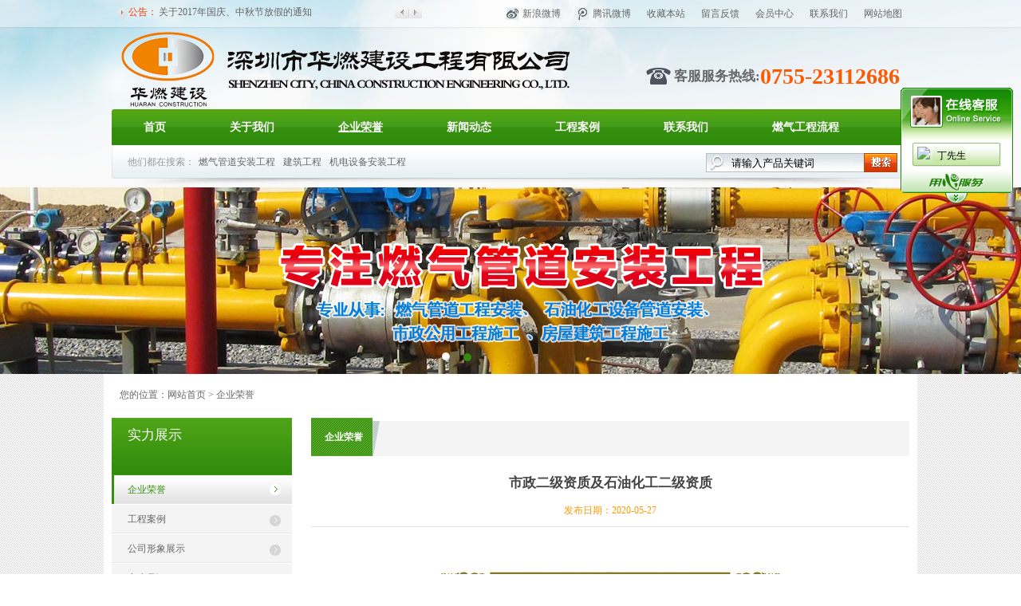

--- FILE ---
content_type: text/html; charset=utf-8
request_url: http://www.szhuaran.com/cn/singleclassimage_detail-759795-170473-1.html
body_size: 7603
content:

<!DOCTYPE html PUBLIC "-//W3C//DTD XHTML 1.0 Transitional//EN" "http://www.w3.org/TR/xhtml1/DTD/xhtml1-transitional.dtd">
<html xmlns="http://www.w3.org/1999/xhtml" >
<head>
<title>市政二级资质及石油化工二级资质_深圳市华燃建设工程有限公司</title><meta http-equiv="Content-Type" content="text/html; charset=utf-8" />
<meta name="keywords" content="燃气管道安装,顶管,非开挖" />
<meta name="description" content="非开挖（顶管）管道铺设，适合电力、通讯、市政、燃气、水管各种管道铺设。我们有专业的技术人才，精通的施工队伍，完善的操作系统。，联系电话：23112686，联系人：张黎明" />
<link href="http://y202.up71.com/cn/css/759795.css" type="text/css" rel="stylesheet" /><script src="http://Service.up71.com/Index.aspx?UserInfo_ID=759795&LanguageVersion=0" type="text/javascript" charset="UTF-8"></script>
<link rel="stylesheet" href="http://y202.up71.com/cn/css/banner.css"/>
<script type="text/javascript" src="http://y202.up71.com/cn/Javascript/jquery.js"></script>
<script type="text/javascript" src="http://y202.up71.com/cn/Javascript/jquery-1.4.2.min.js"></script>
<script type="text/javascript" src="http://y202.up71.com/cn/javaScript/banner/archefoucs.js"></script>
<script type="text/javascript" src="http://y202.up71.com/cn/Javascript/jcarousellite_1.0.1.js"></script>
<script type="text/javascript" src="http://y202.up71.com/cn/Javascript/Common.js"></script>
<script type="text/javascript" src="http://y202.up71.com/cn/Javascript/scrolltopcontrol.js"></script>
<script type="text/javascript" src="http://y202.up71.com/cn/Javascript/top.js"></script>
<script type="text/javascript" src="http://y202.up71.com/cn/Javascript/Stuhover.js"></script>
<script type="text/javascript" src="http://y202.up71.com/cn/Javascript/newsScroll.js"></script>
</head>
<body>
    <form name="form1" method="post" action="singleclassimage_detail.aspx?userinfo_id=759795&amp;id=170473&amp;corpsingleclassimageclass1_valuenum=1" id="form1">
<div>
<input type="hidden" name="__VIEWSTATE" id="__VIEWSTATE" value="/wEPDwUKMTUyMjUzNDQ4OGRkZoKH6M8EJObROO1qZmyLtqN/ZZU=" />
</div>

<div>

	<input type="hidden" name="__VIEWSTATEGENERATOR" id="__VIEWSTATEGENERATOR" value="F0103F86" />
</div>
    
<div id="header" style="background-image:url(http://file02.up71.com/File/CorpFrontInsertImage/2016/06/23/huaran_8757135_20160623103922.jpg);">
  <div class="topnav">
    <div class="container w1200">
      <div class="salutatory"><div class="tips">
      <span><a href="javascript:;" id="news_rolling_up"><img src="http://file02.up71.com/File/CorpFrontInsertImage/2016/06/23/huaran_8757111_20160623103921.gif" border="0" width="16" height="14" alt="右" title="右"/></a></span>
      <span><a href="javascript:;" id="news_rolling_down"><img src="http://file02.up71.com/File/CorpFrontInsertImage/2016/06/23/huaran_8757112_20160623103921.gif" border="0" width="18" height="14" alt="左" title="左"/></a></span>
        <div class="t" style="background-image: url('http://file02.up71.com/File/CorpFrontInsertImage/2016/06/23/huaran_8757113_20160623103921.gif');">公告：</div>
        <div id="news_rolling" class="box">
          <ul>
                <li><a href="/cn/categorypage_detail-759795-324862-5.html" title='关于提高“施工管理及专业技术”专题讲座通知'>    
                关于提高“施工管理及专业技术”专题讲座通知</a></li>
                <li><a href="/cn/categorypage_detail-759795-258310-5.html" title='关于2018年元旦放假通知'>    
                关于2018年元旦放假通知</a></li>
                <li><a href="/cn/categorypage_detail-759795-226337-5.html" title='关于2017年国庆、中秋节放假的通知'>    
                关于2017年国庆、中秋节放假的通知</a></li>
                <li><a href="/cn/categorypage_detail-759795-76895-5.html" title='欢迎来到深圳市华燃建设工程有限公司网站！'>    
                欢迎来到深圳市华燃建设工程有限公司网站！</a></li>
                
            </ul>
          </div>
      </div></div>
      <div class="sec_nav">
      
      <b><a href="/cn/sitemap-759795.html" title='网站地图'>网站地图</a></b>
      <b><a href="/cn/singlepage-759795-2.html" title='联系我们'>联系我们</a></b>
      <b><a href="/cn/member/hyindex-759795.html" title="会员中心">会员中心</a></b>
      <b><a href="/cn/guestbook-759795.html" title="留言反馈">留言反馈</a></b>
      <b><a id="addFavoriteLinks" href="javascript:void(0);" onmousedown="ZkAddFavorite(this,document.location.href, document.title);" title="收藏本站">收藏本站</a></b>
      <div class="txwb"><b><em style='background-image:url(http://file02.up71.com/File/CorpFrontInsertImage/2016/06/23/huaran_8757130_20160623103921.gif);'></em><a href="http://t.qq.com/" target="_blank" title="腾讯微博">腾讯微博</a></b></div>
      <div class="xlwb"><b><em style='background-image:url(http://file02.up71.com/File/CorpFrontInsertImage/2016/06/23/huaran_8757129_20160623103921.gif);'></em><a href="http://www.weibo.com/" target="_blank" title="新浪微博">新浪微博</a></b></div>
      </div>
      </div>
  </div>
  <div class="logo_box">
    <div class="box w1200">
    <div class="logo"><a title="深圳华燃" href="/index-759795.html" target="_self"><img src="http://file02.up71.com/File/CorpFrontInsertImage/2016/06/29/huaran_8757_20160629163703.png" border="0" width="584" height="102" alt="深圳华燃"/></a></div>
    <div class="tel" style="background-image:url(http://file02.up71.com/File/CorpFrontInsertImage/2016/06/23/huaran_8757138_20160623103922.gif);">
      <span>客服服务热线:</span><strong>0755-23112686</strong>
    </div>
    </div>
  </div>  
  <div class="top_menu">
    <div class="top_nav">
        <ul><li id="index457683233"><a title="首页" href="/">首页</a></li><li id="singleclasspage1457683233"><a title="关于我们" href="/cn/singleclasspage-759795-1.html">关于我们</a></li><li id="singleclassimage1457683233"class="dq"><a title="企业荣誉" href="/cn/singleclassimage-759795-1.html">企业荣誉</a></li><li id="categorypage3457683233"><a title="新闻动态" href="/cn/categorypage-759795-3.html">新闻动态</a></li><li id="product457683233"><a title="工程案例" href="/cn/product-759795.html">工程案例</a></li><li id="singlepage2457683233"><a title="联系我们" href="/cn/singlepage-759795-2.html">联系我们</a></li><li id="singlepage3457683233"><a title="燃气工程流程" href="/cn/singlepage-759795-3.html">燃气工程流程</a></li></ul>
    </div>
    
<div class="search">
    <div class="hot">他们都在搜索：<a href="/cn/product-759795-0-0-0-0-1-0-0-0-燃气管道安装工程.html" title="燃气管道安装工程">燃气管道安装工程</a><a href="/cn/product-759795-0-0-0-0-1-0-0-0-建筑工程.html" title="建筑工程">建筑工程</a><a href="/cn/product-759795-0-0-0-0-1-0-0-0-机电设备安装工程.html" title="机电设备安装工程">机电设备安装工程</a></div>
    <div class="box"><span><input id="imgBtnProductSearch" onclick="return searchForm()" value="搜索" type="image" src='http://file02.up71.com/File/CorpFrontInsertImage/2016/06/23/huaran_8757101_20160623103921.gif' /></span>
    <span class="input1"><input type="hidden" id="UserInfo_ID" name="UserInfo_ID" value='759795'/><input type="text" name="keyword" id="keyword" onfocus="this.value=&quot;&quot;" onblur="if(this.value==&quot;&quot; || this.value==null) this.value=&quot;请输入产品关键词&quot;" value='请输入产品关键词' onkeydown="return disableEnter(event)"/></span>
    </div>
  </div>    
  </div>
</div>
<div class="main_banner">
<div class="gg" id="gg" style="height:234px;">
<div class="ggLoading">
<div class="ggLoading2"><span>百叶窗图片载入中</span></div>
</div>
<div class="ggs" style="height:234px;">
<div class="ggBox" id="ggBox" style="width:1920px;height:234px;">

<a href="javascript:;" style="z-index: 2; opacity: 1;"  title=""><img alt="" src="http://file02.up71.com/File/CorpFrontBanner/2016/07/08/huaran_8757_20160708155506.jpg" width="1920" height="234"/></a>
<a href="javascript:;" style="z-index: 1; opacity: 0;"  title=""><img alt="" src="http://file02.up71.com/File/CorpFrontBanner/2016/07/28/huaran_8757_20160728140759.jpg" width="1920" height="234"/></a></div>
</div>
<div class="ggb">
<div class="ggBtns" id="ggBtns">
<a title="2" href='javascript:void(0)' class="ggOn"><span></span></a>
<a title="1" href='javascript:void(0)'><span></span></a>
</div></div></div></div>
<div class="main_bg">
<div class="location">您的位置：<a href="/" title='网站首页'>网站首页</a> &gt; <a href="/cn/singleclassimage-759795-1.html" title="企业荣誉">企业荣誉</a></div>
  <div class="page_main p20">
    
    <div class="page_left">
      
<div class="tt">实力展示</div>
<div class="left_nav">
    <dl>
        <dd>
        <ul>

        <li id="SingleClassImage_Left1_Rep1_ctl00_liPage" class="curr"><span><a href='/cn/singleclassimage-759795-1.html' title='企业荣誉'>企业荣誉</a></span>
        </li>
    
        <li id="SingleClassImage_Left1_Rep1_ctl01_liPage"><span><a href='/cn/singleclassimage-759795-2.html' title='工程案例'>工程案例</a></span>
        </li>
    
        <li id="SingleClassImage_Left1_Rep1_ctl02_liPage"><span><a href='/cn/singleclassimage-759795-3.html' title='公司形象展示'>公司形象展示</a></span>
        </li>
    
        <li id="SingleClassImage_Left1_Rep1_ctl03_liPage"><span><a href='/cn/singleclassimage-759795-4.html' title='客户见证'>客户见证</a></span>
        </li>
    
        <li id="SingleClassImage_Left1_Rep1_ctl04_liPage"><span><a href='/cn/singleclassimage-759795-5.html' title='承包商见证'>承包商见证</a></span>
        </li>
    
        <li id="SingleClassImage_Left1_Rep1_ctl05_liPage"><span><a href='/cn/singleclassimage-759795-6.html' title='我们的客户'>我们的客户</a></span>
        </li>
    
        <li id="SingleClassImage_Left1_Rep1_ctl06_liPage"><span><a href='/cn/singleclassimage-759795-7.html' title='燃气工程流程'>燃气工程流程</a></span>
        </li>
    
        </ul>
        </dd>
    </dl>
</div>
    
<div class="left_lxwm"><a href="/cn/singlepage-759795-2.html"><img src="http://file03.up71.com/File/CorpFrontInsertImage/2018/06/20/huaran_8757_20180620085428.jpg" border="0" width="226" height="100" alt="联系我们" title="联系我们"/></a>
<div class="text">
    <div class="page_left">
	<div class="left_lxwm">
		<div class="text">
			<p>
				<strong>深圳市华燃建设工程有限公司</strong></p>
			<p>
				联系人：丁先生</p>
			<p>
				电话：13392160750</p>
			<p>
				电话：0755-23112686</p>
			<p>
				传真：0755-23112586</p>
			<p>
				邮箱：<a href="mailto:pst365@126.com">pst365@126.com</a></p>
		</div>
	</div>
</div>
<p>
	&nbsp;</p>
</div>
</div>
    </div>
    <div class="page_right">
      <div class="index_tab"><span>
      <ul><li class="curr"><span>企业荣誉</span></li></ul>
      </span></div>
      
      <div class="introduction">
        <div class="con">
          <div class="title"><h1>市政二级资质及石油化工二级资质</h1></div>
          <div class="date">发布日期：2020-05-27</div>
          <div class="ArticleContent">
                <div class="xq_pic"><a href="http://file03.up71.com/File/CorpSingleClassImage/2020/09/11/0_huaran_8757_20200911185550.jpg" title="市政二级资质及石油化工二级资质" target="_blank"><img alt="市政二级资质及石油化工二级资质" src="http://file03.up71.com/File/CorpSingleClassImage/2020/09/11/3_huaran_8757_20200911185550.jpg" border="0" /></a></div>
                <div class="xq_con"></div>
          </div>
          <div class="hot_k">本文关键词：<span></div>          
          

<div class="bdsharebuttonbox"><a class="bds_more" href="#" data-cmd="more">分享到：</a><a class="bds_qzone" title="分享到QQ空间" href="#" data-cmd="qzone">&nbsp;</a><a class="bds_tsina" title="分享到新浪微博" href="#" data-cmd="tsina">&nbsp;</a><a class="bds_tqq" title="分享到腾讯微博" href="#" data-cmd="tqq">&nbsp;</a><a class="bds_renren" title="分享到人人网" href="#" data-cmd="renren">&nbsp;</a><a class="bds_weixin" title="分享到微信" href="#" data-cmd="weixin">&nbsp;</a></div>
<script>window._bd_share_config={"common":{"bdSnsKey":{},"bdText":"","bdMini":"2","bdMiniList":false,"bdPic":"","bdStyle":"0","bdSize":"16"},"share":{"bdSize":16}};with(document)0[(getElementsByTagName('head')[0]||body).appendChild(createElement('script')).src='http://bdimg.share.baidu.com/static/api/js/share.js?v=89860593.js?cdnversion='+~(-new Date()/36e5)];</script>
          <div class="remove"></div>
          <div class="Thenext">
                    <span class="on">上一篇：<a href="/cn/singleclassimage_detail-759795-170472-1.html" title=" 企业营业执照">企业营业执照</a></span>
                    <span class="next">下一篇：<a href="/cn/singleclassimage_detail-759795-170474-1.html" title="公司资质（建筑工程叁级、装饰装修贰级、城市照明叁级、施工劳务不分等级资质">公司资质（建筑工程叁级、装饰装修贰...</a></span>
		  </div>
        </div>
        
<div class="name1 p20"><a href="/cn/product-759795-0-0-0-4.html" title="推荐案例">推荐案例</a></div>
<div class="cp_listbox">
    <ul>

    <div class="remove"></div>
    </ul>
<div class="remove"></div>
</div>
      </div>
    
<div class="recommended_news">
        <div class="tt">
         <div class="more"><a href="/cn/categorypage-759795-1.html" title="推荐资讯">浏览更多</a></div> <div class="name">推荐资讯</div>
        </div>
        <div class="box"><ul>

            <li><span>10-24</span><a href="/cn/categorypage_detail-759795-825355-1.html" title='热烈庆祝大鹏新区管道天然气入户改造二期工程开工仪式成功举办'>热烈庆祝大鹏新区管道天然气入户改造二期工程开工...</a></li>
    
            <li><span>03-16</span><a href="/cn/categorypage_detail-759795-750002-1.html" title='欢迎深圳市燃气集团股份有限公司宝安分公司金铁龙金总、队长刘思远前往我司“沙井街道2018年“双宜小村”建设工程（七期）-管道天然气入户（楼栋管）工程（I标段）”工地关于新型冠状病毒肺炎复工检查指导工作'>欢迎深圳市燃气集团股份有限公司宝安分公司金铁龙...</a></li>
    
            <li><span>09-19</span><a href="/cn/categorypage_detail-759795-706265-1.html" title='欢迎深圳市燃气集团股份有限公司宝安分公司吴书波前往我司“沙井街道2018年“双宜小村”建设工程（七期）-管道天然气入户（楼栋管）工程（I标段）”工地观摩指导工作！'>欢迎深圳市燃气集团股份有限公司宝安分公司吴书波...</a></li>
    
            <li><span>04-02</span><a href="/cn/categorypage_detail-759795-426939-1.html" title='厦门三日游'>厦门三日游</a></li>
    
            <li><span>02-26</span><a href="/cn/categorypage_detail-759795-413586-1.html" title='花样年家天下中标通知书1'>花样年家天下中标通知书1</a></li>
    
            <li><span>02-26</span><a href="/cn/categorypage_detail-759795-413585-1.html" title='前海市政V标供冷管道安装劳务分包工程中标通知书'>前海市政V标供冷管道安装劳务分包工程中标通知书</a></li>
    
            <li><span>08-06</span><a href="/cn/categorypage_detail-759795-324863-1.html" title='关于提高“施工管理及专业技术”专题讲座'>关于提高“施工管理及专业技术”专题讲座</a></li>
    
            <li><span>06-22</span><a href="/cn/categorypage_detail-759795-311266-1.html" title='欢迎前海能源公司高层领导和前海自贸区妈湾、桂湾片区的施工单位前来我司前海市政工程V标工地观摩指导工作！'>欢迎前海能源公司高层领导和前海自贸区妈湾、桂湾...</a></li>
    
            <li><span>04-08</span><a href="/cn/categorypage_detail-759795-291059-1.html" title='凯旋天玺名庭A.B.C座燃气工程中标通知书'>凯旋天玺名庭A.B.C座燃气工程中标通知书</a></li>
    
            <li><span>03-28</span><a href="/cn/categorypage_detail-759795-288282-1.html" title='悦彩城西北地块燃气工程施工专业承包中标通知书'>悦彩城西北地块燃气工程施工专业承包中标通知书</a></li>
    
            <li><span>03-19</span><a href="/cn/categorypage_detail-759795-283856-1.html" title='华强城市花园三期项目燃气工程中标通知书'>华强城市花园三期项目燃气工程中标通知书</a></li>
    
            <li><span>03-02</span><a href="/cn/categorypage_detail-759795-275797-1.html" title='2018-2019年度深圳市中低压燃气管道建设项目施工承包资格招标（一次发包工程造价200万以下项目）-Ⅱ标段（ 工商用户类）中标通知书'>2018-2019年度深圳市中低压燃气管道建设项目施工...</a></li>
    
            <div class="remove"></div>
          </ul>
          <div class="remove"></div>
        </div>
      </div>
    </div>
    <div class="remove"></div>
  </div>
</div>

    
<div class="foot">
  <div class="bottom_nav">
    <a title="首页" href="/">首页</a><a title="关于我们" href="/cn/singleclasspage-759795-1.html">关于我们</a><a title="企业荣誉" href="/cn/singleclassimage-759795-1.html">企业荣誉</a><a title="新闻动态" href="/cn/categorypage-759795-3.html">新闻动态</a><a title="工程案例" href="/cn/product-759795.html">工程案例</a><a title="联系我们" href="/cn/singlepage-759795-2.html">联系我们</a><a title="燃气工程流程" href="/cn/singlepage-759795-3.html">燃气工程流程</a>
  </div>
  <div class="bottom_text">
    <div class="logo"><img src="http://file02.up71.com/File/CorpFrontInsertImage/2016/06/29/huaran_8757_20160629165034.png" border="0" width="196" height="66" alt="深圳华燃" title="深圳华燃"/></div>
    <div class="copyright"><div class="ewm"><img src="http://file02.up71.com/File/CorpFrontInsertImage/2016/06/23/huaran_8757126_20160623103921.jpg" border="0" width="141" height="68" alt="二维码" title="二维码"/></div>
        网站ICP备案号：<a rel="nofollow" href="https://beian.miit.gov.cn/" target="_blank">粤ICP备16059505号-1</a>
        <p>
	Copyright &copy; 2014 <a href="http://www.szhuaran.com" target="_blank">szhuaran.com</a>. All Rights Reserved.&nbsp;&nbsp;深圳市华燃建设工程有限公司 版权所有</p>
<p>
	公司地址：深圳市龙华新区清湖路贤华名苑C栋14A、14B &nbsp;</p>
<p>
	电话、传真：0755-23112686 &nbsp;邮箱：pst365@126.com</p>
        
	技术支持：<a href="http://www.jz60.com" rel="nofollow" target="_brank" title="牵牛建站">牵牛建站</a> | <a href="http://www.zk71.com/" rel="nofollow" target="_brank" title="中科商务网">中科商务网</a><a id="jszz_a" style="display:none;">&nbsp;</a>
<script>
(function(){
    var bp = document.createElement('script');
    var curProtocol = window.location.protocol.split(':')[0];
    if (curProtocol === 'https') {
        bp.src = 'https://zz.bdstatic.com/linksubmit/push.js';        
    }
    else {
        bp.src = 'http://push.zhanzhang.baidu.com/push.js';
    }
    var s = document.getElementsByTagName("script")[0];
    s.parentNode.insertBefore(bp, s);
})();

(function(){
var src = "https://s.ssl.qhres2.com/ssl/ab77b6ea7f3fbf79.js";
document.write('<script src="' + src + '" id="sozz"><\/script>');
})();
</script>&nbsp;|&nbsp;<a rel="nofollow" href='http://login.jz60.com/?userinfo_id=759795' title="网站管理"  target='_brank'>网站管理</a>
    </div>
  </div>
</div>
    </form>
</body>
</html>

--- FILE ---
content_type: text/css
request_url: http://y202.up71.com/cn/css/759795.css
body_size: 8710
content:
@charset "utf-8";
body{
	font-size:12px;
	font-family:"微软雅黑";
	margin:0px;
	padding: 0px;
	color: #666666;
	background-image: url(/cn/images/bg.gif);
}
ul{margin: 0px;padding: 0px;}
a{
	color:#666666;
	text-decoration:none;
}
a:hover{
	color:#FF6600;
	text-decoration:underline;
}
p{margin: 0px;}li {
	list-style-type: none;
}.p20 {
	margin-top: 20px;
}
.remove {
	clear: both;
	float: none;
}
#header {height: 235px;width: 100%;background-image: url(/cn/images/head_bg.jpg);background-repeat: no-repeat;background-position: center top;}
#header .topnav{height: 35px;width: 100%;}
#header .topnav .container{height: 35px;line-height: 34px;color: #666666;width: 1002px;margin-right: auto;margin-left: auto;/*background-image: url(/cn/images/y14-07.gif);*/background-repeat: no-repeat;background-position: center bottom;}
#header .topnav .container a{color: #666666;}
#header .topnav .container .salutatory{}
#header .topnav .container .salutatory{float: left;}
#header .topnav .container .salutatory .tips{
	float: left;
	height: 16px;
	line-height: 16px;
	color: #888888;
	width: 382px;
	padding-top: 7px;
	padding-left: 8px;
}
#header .topnav .container .salutatory .tips .t{
	float: left;
	background-image: url(/cn/images/y35-03.gif);
	background-repeat: no-repeat;
	background-position: 0px 3px;
	padding-left: 14px;
	width: 38px;
	height: 16px;
	color: #FF3300;
}
#header .topnav .container .salutatory .tips .box{line-height: 16px;float: left;height: 16px;width: 262px;overflow: hidden;}
#header .topnav .container .salutatory .tips .box a{}
#header .topnav .container .salutatory .tips span{
	float: right;
	display: block;
	padding-top: 2px;
}
#header .topnav .container .sec_nav{
	float: right;
	width: 585px;
}
#header .topnav .container .sec_nav a{
	width:auto;
	/*display: block;*/
	float: left;
	background-repeat: no-repeat;
	background-position: left bottom;
}#header .topnav .container .sec_nav a:hover {
	background-image: url(/cn/images/y14-08.gif);
	text-decoration: none;
	color:#ff6600;
}
#header .topnav .container .sec_nav b{
	font-weight: normal;
	/*display: block;*/
	padding-right: 10px;
	padding-left: 10px;
	float:right;
}
#header .topnav .container .sec_nav a:hover b {
	background-image: url(/cn/images/y14-09.gif);
	background-repeat: no-repeat;
	background-position: right bottom;
}
#header .topnav .container .sec_nav b em {
	display: block;
	float: left;
	height: 15px;
	width: 15px;
	margin-top: 10px;
	margin-right: 5px;
	background-repeat: no-repeat;
	background-position: top;
	font-size: 1px;
	line-height: 1px;
}
#header .topnav .container .sec_nav a:hover b em {
	background-repeat: no-repeat;
	background-position: bottom;
}
#header .topnav .container .sec_nav .xlwb{float:right;}
#header .topnav .container .sec_nav .xlwb b{float:left;}
#header  .topnav  .container  .sec_nav  .xlwb  em {/*background-image: url(/cn/images/y35-04.gif);*/}

#header .topnav .container .sec_nav .txwb{float:right;}
#header .topnav .container .sec_nav .txwb b{float:left;}
#header  .topnav  .container  .sec_nav  .txwb  em {/*background-image: url(/cn/images/y35-05.gif);*/}
#header .logo_box {
	height: 102px;
	width: 1000px;
	margin-right: auto;
	margin-left: auto;
}
#header .logo_box .logo {
	float: left;
}
#header .logo_box .tel {
	float: right;
	width: 295px;
	background-image: url(/cn/images/y35-06.gif);
	background-repeat: no-repeat;
	background-position: left 0px;
	height: 28px;
	margin-top: 50px;
	padding-left: 35px;
	font-family: "微软雅黑";
	font-size: 14px;
}
#header .logo_box .tel span {
	white-space: nowrap;
	display: block;
	float: left;
	height: 21px;
	line-height: 22px;
	font-size: 17px;
	font-weight: bold;
	color: #666666;
}
#header .logo_box .tel strong {
	font-size: 28px;
	color: #ff5a00;
	font-family: "Times New Roman", Times, serif;
	white-space: nowrap;
	display: block;
	float: left;
	line-height: 22px;
}
#header .top_menu {
	height: 98px;
	width: 1000px;
	margin-right: auto;
	margin-left: auto;
	background-image: url(/cn/images/top_nav_bg.gif);
}
#header .top_menu .top_nav {
	height: 45px;
	width: 1000px;
	overflow: hidden;
}
#header .top_menu .top_nav ul li {
	line-height: 45px;
	float: left;
	display: block;
	white-space: nowrap;
}
#header .top_menu .top_nav ul li a {
	font-size: 14px;
	display: block;
	font-weight: bold;
	color: #FFFFFF;
	float: left;
	height: 45px;
	padding-right: 40px;
	padding-left: 40px;
	font-family: "微软雅黑";
}
#header .top_menu .top_nav ul li a:hover,#header .top_menu .top_nav ul .dq a{/*color:#ff6600;*/text-decoration:underline;}
#header .top_menu .search {
	height: 42px;
	width: 980px;
	line-height: 42px;
	padding-left: 20px;
}
#header .top_menu .search .hot {
	float: left;
	color: #999999;
}
#header .top_menu .search .hot a {
	margin-right: 5px;
	margin-left: 5px;
}
#header .top_menu .search .box {
	float: right;
	padding-right: 15px;
	padding-top: 10px;
	height: auto;
	line-height: normal;
}
#header .top_menu .search .box .input1 {
	background-image: url(/cn/images/y35-07.gif);
	height: 24px;
	width: 198px;
}
#header .top_menu .search .box .input1 input {
	border-top-style: none;
	border-right-style: none;
	border-bottom-style: none;
	border-left-style: none;
	border-top-width: 1px;
	border-right-width: 1px;
	border-bottom-width: 1px;
	border-left-width: 1px;
	margin-top: 4px;
	margin-left: 30px;
	width: 150px;
	background-image: url(/cn/images/y35-07.gif);
	background-repeat: no-repeat;
	background-position: right -5px;
}
#header .top_menu .search .box span {
	display: block;
	float: right;
	height: 24px;
}
.main_bg {
	clear: both;
	float: none;
	height: auto;
	width: 1000px;
	margin-right: auto;
	margin-left: auto;
	background-color: #FFFFFF;
	padding-top: 10px;
	padding-right: 10px;
	padding-bottom: 20px;
	padding-left: 10px;
}
.page_main {
	height: auto;
	width: 1000px;
}
.page_main  .page_left  {
	float: left;
	height: auto;
	width: 226px;
}
.page_main .page_left .tt {
	background-image: url(/cn/images/y35-09.gif);
	background-repeat: repeat-x;
	background-position: bottom;
	height: 62px;
	font-family: "微软雅黑";
	color: #FFFFFF;
	font-size: 17px;
	padding-top: 10px;
	padding-left: 20px;
}
.page_main .page_left .left_nav {
	width: 226px;
	background-color: #f4f4f4;
	height: auto;
}
.page_main .page_left .left_nav dl {
	padding: 0px;
	margin: 0px;
}
.page_main .page_left .left_nav dl dt {
	height: 28px;
	width: 206px;
	line-height: 28px;
	background-image: url(/cn/images/y35-10.gif);
	background-repeat: no-repeat;
	background-position: 8px 20px;
	padding-left: 20px;
	font-family: "微软雅黑";
	font-size: 14px;
	font-weight: bold;
	padding-top: 10px;
}
.page_main .page_left .left_nav dl .curr a{color:#ff6600;text-decoration:underline;}
.page_main .page_left .left_nav dl dd {
	margin: 0px;
	padding: 0px;
}
.page_main .page_left .left_nav dl dd ul li {
	height: 37px;
	width: 226px;
}
.page_main .page_left .left_nav dl dd ul li a {
	display: block;
	height: 37px;
	width: 206px;
	background-image: url(/cn/images/y35-11.gif);
	line-height: 36px;
	font-family: "微软雅黑";
	padding-left: 20px;
}
.page_main  .page_left  .left_nav  dl  dd  ul  li  a:hover,.page_main .page_left .left_nav dl dd ul .curr a,.page_main .page_left .left_nav dl dd ul .dq a {
	background-image: url(/cn/images/y35-12.gif);
	color: #36900d;
	text-decoration: none;
}
.page_main .page_left .left_lxwm {
	margin-top: 15px;
	height: auto;
	width: 226px;
}
.page_main .page_right {
	width: 750px;
	float: right;
	height: auto;
}
.index_tab {
	height: 48px;
	background-image: url(/cn/images/y35-16.gif);
	overflow: hidden;
}
.index_tab strong {
	font-size: 18px;
	font-family: "微软雅黑";
	display: block;
	white-space: nowrap;
	float: left;
	line-height: 48px;
	padding-right: 20px;
	padding-left: 15px;
}
.index_tab span {
	white-space: nowrap;
	display: block;
	float: left;
	height: 48px;
}
.index_tab span ul li {
	float: left;
	height: 48px;
	line-height: 48px;
}
.index_tab span ul li a,.index_tab span ul li span {
	line-height: 48px;
	display: block;
	float: left;
	padding-right: 22px;
	padding-left: 17px;
	font-size: 12px;
	font-weight: bold;
	color: #328D0D;
}
.index_tab  span  ul  li  a:hover,.index_tab span ul .curr a,.index_tab span ul .curr span {
	color: #FFFFFF;
	text-decoration: none;
	background-image: url(/cn/images/y35-17.gif);
	background-repeat: no-repeat;
	background-position: right center;
}
.page_main .page_right .pro_text {
	width: 750px;
	line-height: 24px;
	padding-top: 25px;
	padding-bottom: 25px;
	border-bottom-width: 1px;
	border-bottom-style: solid;
	border-bottom-color: #EBEBEB;
	height:210px;
}
.page_main .page_right .pro_text .more {
	padding-top: 10px;
}
.page_main .page_right .pro_text .more a {
	display: block;
	background-image: url(/cn/images/y35-15.gif);
	background-repeat: no-repeat;
	background-position: 0px center;
	padding-left: 10px;
	color: #d41919;
}
.page_main .page_right .pro_text img {
	float: right;
	margin-left: 10px;
}
.page_main .page_right .cp_list {
	padding-top: 22px;
	height: auto;
	width: 750px;
}
.page_main .page_right .cp_list .tt {
	background-image: url(/cn/images/y35-19.gif);
	background-repeat: no-repeat;
	background-position: 0px center;
	padding-left: 20px;
	font-size: 17px;
}
.page_main .page_right .cp_list .tt a {
	font-size: 12px;
	display: block;
	float: right;
	line-height: 22px;
	background-image: url(/cn/images/y35-18.gif);
	background-repeat: no-repeat;
	background-position: 0px center;
	padding-left: 10px;
}
.page_main .page_right .cp_list .box {
	height: auto;
	width: 750px;
	padding-top: 0px;
	clear: both;
	float: none;
	overflow: hidden;
}
.page_main .page_right .cp_list .box ul {
	width: 850px;
}
.page_main .page_right .cp_list .box ul li {
	height: 257px;
	/*height:auto;*/
	width: 227px;
	float: left;
	padding-top: 20px;
	margin-right: 34px;
	text-align: center;
}
.page_main .page_right .cp_list .box ul li p {padding-top: 10px;}
.page_main .page_right .cp_list .box ul li .pic {height: 227px;width: 227px;background-image: url(/cn/images/y35-20.gif);background-repeat:no-repeat;}
.page_main .page_right .cp_list .box ul li .pic{display: table;}
.page_main .page_right .cp_list .box ul li .pic span{display: table-cell;vertical-align: middle;}
.page_main .page_right .cp_list .box ul li .pic{*position: relative;*overflow: hidden;}/*IE6*/
.page_main .page_right .cp_list .box ul li .pic span{*position: absolute;*left: 50%;*top: 50%;}/*IE6*/
.page_main .page_right .cp_list .box ul li .pic span img{*position: relative;*left: -50%;*top: -50%;}/*IE6*/
.index_pro_tab  {
	background-image: url(/cn/images/y35-09.gif);
	background-repeat: repeat-x;
	background-position: bottom;
	height: 60px;
	width: 1020px;
	margin-right: auto;
	margin-left: auto;
}
.index_pro_tab ul li {
	line-height: 59px;
	float: left;
	height: 59px;
	display: block;
}
.index_pro_tab ul li a {
	line-height: 59px;
	display: block;
	height: 59px;
	padding-right: 30px;
	padding-left: 30px;
	font-size: 16px;
	color: #FFFFFF;
	background-image: url(/cn/images/y35-23.gif);
}
.index_pro_tab ul .curr a {
	background-image: url(/cn/images/y35-22.gif);
}
.index_pro_tab span {
	float: right;
	display: block;
	padding-top: 20px;
	padding-right: 15px;
}
.index_pro_tab span a {
	color: #FFFFFF;
}

.main_bg .l_d {
	float: left;
	height: auto;
	width: 388px;
}
.main_bg .l_d ul li {
	height: auto;
	width: 388px;
}
.main_bg .l_d ul li a {
	font-size: 17px;
	font-weight: bold;
	display: block;
	text-align: center;
	line-height: 32px;
}
.main_bg .l_d ul li p {
	line-height: 22px;
	padding-bottom: 15px;
}

.main_bg .l_d ul li .pic {
	height: 380px;
	text-align: center;
	width: 386px;
	border: 1px solid #e5e5e5;
}
.main_bg .l_d ul li .pic{display: table;}
.main_bg .l_d ul li .pic span{display: table-cell;vertical-align: middle;}
.main_bg .l_d ul li .pic{*position: relative;*overflow: hidden;}/*IE6*/
.main_bg .l_d ul li .pic span{*position: absolute;*left: 50%;*top: 50%;}/*IE6*/
.main_bg .l_d ul li .pic span img{*position: relative;*left: -50%;*top: -50%;}/*IE6*/
.main_bg .r_new {
	float: right;
	height: auto;
	width: 595px;
	overflow: hidden;
}
.main_bg .r_new ul {
	width: 650px;
}
.main_bg .r_new ul li {
	float: left;
	height: auto;
	width: 288px;
	text-align: center;
	margin-right: 18px;
	padding-bottom: 10px;
}
.main_bg .r_new ul li a {
	font-size: 17px;
	font-weight: bold;
	line-height: 32px;
}
.main_bg .r_new ul li .pic {
	height: 272px;
	width: 286px;
	border: 1px solid #e5e5e5;
	text-align: center;
}

.main_bg .r_new ul li .pic{display: table;}
.main_bg .r_new ul li .pic span{display: table-cell;vertical-align: middle;background-color: #FFFFFF;}
.main_bg .r_new ul li .pic{*position: relative;*overflow: hidden;}/*IE6*/
.main_bg .r_new ul li .pic span{*position: absolute;*left: 50%;*top: 50%;}/*IE6*/
.main_bg .r_new ul li .pic span img{*position: relative;*left: -50%;*top: -50%;}/*IE6*/

.tl_banner1 {
	height: auto;
	width: 1020px;
	margin-right: auto;
	margin-left: auto;
}
.superiority {
	height: auto;
	width: 1020px;
	background-color: #FFFFFF;
	margin-right: auto;
	margin-left: auto;
}
.superiority .list {
	width: 1020px;
	position: relative;
}
.superiority .list div {
	position: absolute;
	font-size: 14px;
}
.superiority .list strong {
	color: #CC3300;
}
.superiority .list .bt2 {
	font-size: 24px;
	color: #FFFFFF;
	font-style: italic;
	font-weight: bold;
}
.superiority .list .text {
	font-size: 20px;
	font-weight: bold;
	color: #444444;
}
.superiority .list .text p {
	font-size: 14px;
	font-weight: normal;
	line-height: 24px;
	padding-top: 12px;
}
.superiority .list .text div{position:relative;}
.index_core {
	width: 1020px;
	margin-right: auto;
	margin-left: auto;
	background-color: #FFFFFF;
	padding-top: 35px;
}
.index_core .tt {
	height: auto;
	width: 976px;
	margin-right: auto;
	margin-left: auto;
	font-size: 60px;
	text-transform: uppercase;
	text-align: center;
	font-weight: bold;
	color: #f0f0f0;
	line-height: 52px;
}
.index_core .tt p {
	font-size: 36px;
	color: #248a00;
	line-height: 42px;
	background-image: url(/cn/images/y35-24.gif);
	background-repeat: repeat-x;
	background-position: center;
}
.index_core .tt p span {
	background-color: #FFFFFF;
	padding-right: 10px;
	padding-left: 10px;
	color: #248a00;
	cursor: text;
}
.index_core .tt p a {background-color: #FFFFFF;color: #248a00;}
.index_core .tt p a:hover {
	color: #248A00;
	text-decoration: none;
}

.superiority .list .bt {
	font-size: 28px;
	font-weight: bold;
	
}
.index_core .list {
	height: auto;
	width: 1020px;
	padding-top: 36px;
	margin-right: auto;
	margin-left: auto;
}
.index_core .list ul li {
	float: left;
	height: 130px;
	width: 245px;
	padding-right: 10px;
	font-size: 18px;
}
.index_core .list ul li p {
	font-size: 12px;
	padding-top: 8px;
	line-height: 22px;
}
.index_core .list ul li img {
	float: left;
	margin-left: 20px;
	margin-right: 10px;
}
.guarantee {
	height: auto;
	width: 1020px;
	margin-right: auto;
	margin-left: auto;
}
.guarantee .tt {
	background-image: url(/cn/images/y35-09.gif);
	background-repeat: repeat-x;
	background-position: bottom;
	height: 53px;
	line-height: 52px;
	font-size: 18px;
	color: #FFFFFF;
	padding-left: 20px;
	font-style: italic;
}
.guarantee .tt strong {
	font-size: 28px;
}
.guarantee .box {
	background-color: #FFFFFF;
	padding: 20px;
}
.guarantee .box ul li {
	float: left;
	height: 160px;
	width: 490px;
	font-size: 20px;
	color: #258b01;
	padding-top: 10px;
}
.guarantee .box ul li p {
	font-size: 13px;
	line-height: 22px;
	color: #666666;
	padding-top: 10px;
	padding-right: 15px;
}
.guarantee .box ul li .pic {
	background-image: url(/cn/images/y35-25.gif);
	height: 121px;
	width: 169px;
	float: left;
	padding-left: 5px;
	padding-top: 5px;
	margin-right: 12px;
}
.index-about {
	height: auto;
	width: 1020px;
	margin-right: auto;
	margin-left: auto;
}
.index-about .tt {
	background-image: url(/cn/images/y35-26.gif);
	height: 54px;
	line-height: 54px;
	padding-left: 45px;
	font-size: 15px;
	background-repeat: no-repeat;
	background-position: center;
}
.index-about .tt strong {
	font-size: 18px;
	color: #0e8b01;
}
.index-about .tt .r_t {
	float: right;
	width: 264px;
}
.index-about .tt .r_t a {
	font-size: 12px;
	float: right;
	display: block;
	padding-right: 18px;
	background-image: url(/cn/images/y35-18.gif);
	background-repeat: no-repeat;
	background-position: 0px center;
	padding-left: 10px;
}
.index-about .box {
	background-color: #FFFFFF;
	padding-left: 30px;
}
.index-about .box .text {
	width: 660px;
	float: left;
	padding-top: 30px;
	border-right-width: 1px;
	border-right-style: solid;
	border-right-color: #f2f2f2;
	padding-bottom: 25px;
	line-height: 24px;
	padding-right: 20px;
}
.index-about .box .text p {
	padding-top: 15px;
}
.index-about .box .text strong {
	font-size: 20px;
	font-weight: normal;
}
.index-about .box .text img {
	float: left;
	margin-right: 20px;
}
.index-about .box .certificate {
	float: right;
	height: 200px;
	width: 280px;
	margin-right: 20px;
	padding-top: 20px;
}
.index-about .box .certificate .l {
	float: left;
	background-image: url(/cn/images/y35-29.gif);
	height: 31px;
	width: 18px;
	margin-top: 80px;
	cursor: pointer;
}
.index-about .box .certificate .dome1 {
	float: left;
	width: 243px;
	height: 200px;
	overflow: hidden;
}
.index-about .box .certificate .dome1 ul li {
	height: 200px;
	width: 243px;
	text-align: center;
}
.index-about .box .certificate .dome1 ul li .pic {
	height: 178px;
	width: 243px;
	text-align: center;
}
.index-about .box .certificate .dome1 ul li .pic{display: table;}
.index-about .box .certificate .dome1 ul li .pic span{display: table-cell;vertical-align: middle;}
.index-about .box .certificate .dome1 ul li .pic{*position: relative;*overflow: hidden;}/*IE6*/
.index-about .box .certificate .dome1 ul li .pic span{*position: absolute;*left: 50%;*top: 50%;}/*IE6*/
.index-about .box .certificate .dome1 ul li .pic span img{*position: relative;*left: -50%;*top: -50%;}/*IE6*/
.index-about .box .certificate .r {
	background-image: url(/cn/images/y35-30.gif);
	float: right;
	height: 31px;
	width: 18px;
	margin-top: 80px;
	cursor: pointer;
}
.index_photo {
	height: auto;
	width: 1020px;
	margin-right: auto;
	margin-left: auto;
	background-color:#ffffff;
}
.index_photo .tt {
	background-image: url(/cn/images/y35-31.gif);
	background-repeat: repeat-x;
	height: 54px;
}
.index_photo .tt .name {
	background-image: url(/cn/images/y35-32.gif);
	background-repeat: no-repeat;
	background-position: 20px center;
	height: 54px;
	padding-left: 45px;
	line-height: 54px;
	font-size: 17px;
	font-weight: bold;
	color: #0e8b01;
}
.index_photo .tt .more a {
	float: right;
	line-height: 54px;
	display: block;
	padding-right: 15px;
	background-image: url(/cn/images/y35-18.gif);
	background-repeat: no-repeat;
	background-position: 0px center;
	padding-left: 10px;
}
.index_photo .box {
	background-color: #FFFFFF;
	padding: 20px;
	width: 960px;
	overflow: hidden;
	margin:0px 10px;
}
.index_photo .box ul {
	/*width: 8000px;*/
	float:left;
}
.index_photo .box ul li {
	float: left;
	height: auto;
	width: 222px;
	text-align: center;
	margin-right: 29px;
}
.index_photo .box ul li p {
	padding-top: 8px;
}
.agent {
	height: auto;
	width: 1020px;
	margin-right: auto;
	margin-left: auto;
}
.agent .left {
	float: left;
	width: 660px;
}
.agent .left .tt {
	background-image: url(/cn/images/y35-31.gif);
	background-repeat: repeat-x;
	background-position: bottom;
	height: 54px;
}
.agent .left .tt ul li {
	display: block;
	float: left;
	height: 54px;
	line-height: 54px;
}
.agent .left .tt ul li a {
	display: block;
	height: 54px;
	line-height: 54px;
	padding-right: 30px;
	padding-left: 30px;
	font-size: 17px;
	font-weight: bold;
	background-image: url(/cn/images/y35-33.gif);
	background-repeat: no-repeat;
	background-position: right;
}
.agent  .left  .tt  ul  li  a:hover,.agent .left .tt ul .curr a {
	color: #3e9612;
	background-image: url(/cn/images/y35-34.gif);
	background-repeat: no-repeat;
	background-position: right center;
	text-decoration: none;
}
.agent .left .tt .teb .more {
	float: right;
	padding-top: 18px;
	padding-right: 10px;
}
.agent .left .tt .teb .more a {
	display: block;
	background-image: url(/cn/images/y35-18.gif);
	background-repeat: no-repeat;
	background-position: 0px 6px;
	padding-left: 10px;
}

.agent .left .box {
	/*height: 458px;*/
	height: 475px;
	background-color: #FFFFFF;
	width: 660px;
}
.agent .witness {
	padding-top: 10px;
	padding-right: 20px;
	padding-bottom: 10px;
	padding-left: 20px;
}
.agent .witness ul li {
	height: 136px;
	line-height: 22px;
	padding-top: 5px;
	padding-bottom: 5px;
	clear:both;
}
.agent .witness ul li .pic
{	
	height:136px;
	width:161px;
	float:left;
	margin-right:15px;
	text-align:center;
}
.agent .witness ul li .pic span img{max-height:136px;}
.agent .witness ul li .pic{display: table;}
.agent .witness ul li .pic span{display: table-cell;vertical-align: middle;background-color: #FFFFFF;}
.agent .witness ul li .pic{*position: relative;*overflow: hidden;}/*IE6*/
.agent .witness ul li .pic span{*position: absolute;*left: 50%;*top: 50%;}/*IE6*/
.agent .witness ul li .pic span img{*position: relative;*left: -50%;*top: -50%;}/*IE6*/

.agent .witness ul li p {
	padding-top: 8px;
	color: #888888;
}
.agent .witness ul li a {
	font-size: 17px;
	color: #444444;
}
/*.agent .witness ul li img {
	float: left;
	margin-right: 15px;
}*/

.agent .right .box {
	/*height: 458px;*/
	height:475px;
	background-color: #FFFFFF;
	float:left;	
}
.agent .right .tt {
	background-image: url(/cn/images/y35-31.gif);
	height: 54px;
}
.agent .right .tt .name {
	font-size: 17px;
	font-weight: bold;
	color: #4D9E24;
	background-image: url(/cn/images/y35-32.gif);
	background-repeat: no-repeat;
	background-position: 10px center;
	padding-left: 35px;
	float: left;
	height: 52px;
	line-height: 50px;
}
.agent .right .tt .more {
	float: right;
	padding-top: 18px;
	padding-right: 10px;
	background-image: url(/cn/images/y35-18.gif);
	background-repeat: no-repeat;
	background-position: 0px 24px;
	padding-left: 10px;
}

.agent .right .box .s {
	background-image: url(/cn/images/y35-35.gif);
	background-repeat: no-repeat;
	background-position: center center;
	height: 11px;
	width: 31px;
	margin-right: auto;
	margin-left: auto;
	padding-top: 10px;
	padding-bottom: 5px;
	cursor: pointer;
}
.agent .right .box .dome1 {
	height: 404px;
	overflow: hidden;
	padding-right: 12px;
	padding-left: 12px;
}
.agent .right .box .dome1 dl,.agent .right .box .dome1 ul {
	margin: 0px;
	padding: 0px;
}
.agent .right .box .dome1 ul {float:left;}
.agent .right .box .dome1 dl dt,.agent .right .box .dome1 ul li .title {
	background-image: url(/cn/images/y35-37.gif);
	background-repeat: no-repeat;
	background-position: 0px 15px;
	padding-top: 15px;
	padding-right: 0px;
	padding-bottom: 0px;
	padding-left: 25px;
	font-size: 13px;
	margin-top: 8px;
	margin-right: 0px;
	margin-bottom: 0px;
	margin-left: 0px;
}
.agent .right .box .dome1 dl dt a,.agent .right .box .dome1 ul li .title a {
	color: #408d11;
}
.agent .right .box .dome1 dl dd,.agent .right .box .dome1 ul li .text {
	background-image: url(/cn/images/y35-38.gif);
	background-repeat: no-repeat;
	background-position: 0px 9px;
	padding-top: 5px;
	padding-right: 0px;
	padding-bottom: 15px;
	padding-left: 25px;
	line-height: 20px;
	border-bottom-width: 1px;
	border-bottom-style: solid;
	border-bottom-color: #E0E0E0;
	margin: 0px;
}
.agent .right .box .x {
	background-image: url(/cn/images/y35-36.gif);
	height: 11px;
	width: 31px;
	margin-right: auto;
	margin-left: auto;
	background-repeat: no-repeat;
	background-position: center;
	padding-bottom: 10px;
	padding-top: 5px;
	cursor: pointer;
}


.agent .right {
	float: right;
	height: auto;
	width: 340px;
}
.news_box .pic_news {
	line-height: 22px;
	color: #888888;
	height: auto;
	width: 626px;
	margin-right: auto;
	margin-left: auto;
	padding-top: 20px;
	padding-bottom: 20px;
	border-bottom-width: 1px;
	border-bottom-style: solid;
	border-bottom-color: #E6E6E6;
}
.news_box .pic_news a {
	font-size: 17px;
	color: #4ba116;
	display: block;
	padding-bottom: 8px;
}

.news_box  .pic_news  p a {
	display: block;
	text-align: right;
}
.news_box .pic_news img {
	float: left;
	margin-right: 15px;
}
.news_box .list {
	height: auto;
	width: 626px;
	margin-right: auto;
	margin-left: auto;
	padding-top: 22px;
}
.news_box .list ul li {
	line-height: 32px;
	background-image: url(/cn/images/y35-39.gif);
	background-repeat: no-repeat;
	background-position: 0px center;
	padding-left: 10px;
}
.news_box .list ul li span {
	float: right;
	color: #999999;
}
.agent .right .box .partners{float:left;}
.agent .right .box .partners li {
	width: 133px;
	float: left;
	text-align: center;
	/*height: 110px;*/
	height: 158px;
	/*padding-top: 5px;
	padding-bottom: 10px;*/
	padding:0px 18px;
}
.agent .right .box .partners li .pic{display: table;width:133px;height:133px;border: 1px solid #E6E6E6;}
.agent .right .box .partners li .pic span{display: table-cell;vertical-align: middle;background-color: #FFFFFF;}
.agent .right .box .partners li .pic{*position: relative;*overflow: hidden;}/*IE6*/
.agent .right .box .partners li .pic span{*position: absolute;*left: 50%;*top: 50%;}/*IE6*/
.agent .right .box .partners li .pic span img{*position: relative;*left: -50%;*top: -50%;}/*IE6*/

.agent .right .box .partners li img {
	/*border: 1px solid #E6E6E6;
	height: 88px;
	width: 133px;*/
}
.agent .right .box .partners li p {
	padding-top: 5px;
}
.bottom_message {
	clear: both;
	float: none;
	height: 412px;
	width: 100%;
	margin-top: 25px;
	margin-right: auto;
	margin-left: auto;
	
	background-repeat: no-repeat;
	background-position: center top;
}
.bottom_message .box1 {
	height: auto;
	width: 1020px;
	margin-right: auto;
	margin-left: auto;
	padding-top: 30px;
}
/*申请表*/
.sq_forms{
	margin-right: auto;
	margin-left: auto;
	clear: both;
	float: none;
	padding-top: 20px;
	height: auto;
	padding-bottom: 20px;
	background-repeat: no-repeat;
	background-position: center bottom;
}
.sq_forms .l_text{
	line-height: 25px;
	height: 25px;
	float: left;
	width: 77px;
	text-align: right;
	padding-bottom: 5px;
	padding-top: 5px;
	color: #333333;
	clear:both;
}
.sq_forms .r_lyk{width: 292px;float: left;padding-top: 5px;}
.sq_forms .input1 input{border: 1px solid #c7c7c7;line-height: 22px;height: 22px;width: 260px;/*background-image: url(/cn/images/input_bg.gif);*/background-repeat: repeat-x;background-position: top;background-color: #FFFFFF;}
.sq_forms .textarea1{padding-bottom: 10px;}
.sq_forms .textarea1 textarea{width: 272px;border: 1px solid #c7c7c7;height: 80px;background-color: #FFFFFF;/*background-image: url(/cn/images/input_bg.gif);*/background-repeat: repeat-x;background-position: top;}
.sq_forms .r_lyk span{float: left;display: block;line-height: 24px;padding-right: 5px;}
.sq_forms .r_lyk span img{margin-top: 2px;}
.sq_forms .r_lyk span input{border: 1px solid #c7c7c7;line-height: 22px;height: 22px;width: 50px;}
.sq_forms .an span{padding-right: 15px;}
.sq_forms .an span input{height: auto;width: auto;border-top-style: none;border-right-style: none;border-bottom-style: none;border-left-style: none;}.links{
	height: auto;
	width: 1000px;
	margin-right: auto;
	margin-left: auto;
}

.bottom_message .box1 .message1 .tt{
	background-image: url(/cn/images/y35-32.gif);
	background-repeat: no-repeat;
	background-position: 0px center;
	padding-left: 25px;
	font-size: 17px;
	color: #32a50a;
}
.bottom_message .box1 .message1{
	float: right;
	width: 373px;
	height: auto;
	/*background-image: url(/cn/images/y14-46.gif);*/
	background-repeat: no-repeat;
	background-position: left center;
	padding-left: 12px;
}.foot {
	height: auto;
	width: 1020px;
	margin-right: auto;
	margin-left: auto;
}
.foot .bottom_nav {
	background-image: url(/cn/images/bottom_nav_bg.gif);
	height: 45px;
	width: 1020px;
	text-align: center;
}
.foot .bottom_nav a {
	color: #FFFFFF;
	line-height: 45px;
	margin-right: 15px;
	margin-left: 15px;
	font-size: 14px;
	font-weight: bold;
}
.foot .bottom_text {
	height: auto;
	width: 1020px;
	padding-top: 16px;
	padding-bottom: 20px;
}
.foot .bottom_text .logo {
	float: left;
	padding-right: 10px;
}
.foot .bottom_text .copyright {
	float: right;
	line-height: 24px;
	width: 785px;
}
.foot .bottom_text .copyright .ewm {
	float: right;
}
.main_bg .page_main .page_right .case_list {
	width: 750px;
	height: auto;
}
.main_bg .page_main .page_right .case_list .list {
	border-right-width: 1px;
	border-bottom-width: 1px;
	border-left-width: 1px;
	border-right-style: solid;
	border-bottom-style: solid;
	border-left-style: solid;
	border-right-color: #E1E1E1;
	border-bottom-color: #E1E1E1;
	border-left-color: #E1E1E1;
	padding: 20px;
	background-image: url(/cn/images/y35-40.gif);
	background-repeat: repeat-x;
	background-position: bottom;
	border-top-style: none;
}
.main_bg .page_main .page_right .case_list .list p {
	line-height: 22px;
	padding-top: 10px;
}
.main_bg .page_main .page_right .case_list .list a {
	font-size: 17px;
	color: #328D0D;
}

.main_bg .page_main .page_right .case_list .list .pic {
	float: left;
	height: 165px;
	width: 206px;
	text-align: center;
	padding: 2px;
	border: 1px solid #E6E6E6;
	margin-right: 20px;
}
.main_bg .page_main .page_right .case_list .list .pic{display: table;}
.main_bg .page_main .page_right .case_list .list .pic span{display: table-cell;vertical-align: middle;}
.main_bg .page_main .page_right .case_list .list .pic{*position: relative;*overflow: hidden;}/*IE6*/
.main_bg .page_main .page_right .case_list .list .pic span{*position: absolute;*left: 50%;*top: 50%;}/*IE6*/
.main_bg .page_main .page_right .case_list .list .pic span img{*position: relative;*left: -50%;*top: -50%;}/*IE6*/
.main_bg .page_main .page_right .case_list .list .consult {
	float: right;
}
.main_bg .page_main .page_right .case_list .list .consult a {
	background-image: url(/cn/images/y35-41.gif);
	display: block;
	height: 40px;
	width: 117px;
	line-height: 36px;
	text-align: center;
	font-size: 14px;
	color: #FFFFFF;
	font-weight: bold;
	background-position: top;
}
.main_bg .page_main .page_right .case_list .list .consult a:hover {
	background-position: bottom;
	text-decoration: none;
}

/*分页代码的样式*/
.Pagebox{clear: both;float: none;height: 35px;width: 100%;padding-top: 15px;text-align:center;}
.Pagebox .PageStyle a{/*float: left;*/background-image: url(/cn/images/53.gif);background-repeat: repeat-x;background-position: bottom;border: 1px solid #eaeaea;color: #474747;height: 19px;padding-right: 12px;padding-left: 12px;margin-right: 2px;margin-left: 2px;background-color: #FFFFFF;line-height: 16px;padding-top: 5px;}
.Pagebox .PageStyle a:hover{background-color: #2B9F0B;background-image: none;text-decoration: none;color: #FFFFFF;border-top-color: #5db318;border-right-color: #5db318;border-bottom-color: #5db318;border-left-color: #5db318;}
.Pagebox .PageStyle b{/*display: block;float: left;*/background-image: none;background-repeat: repeat-x;background-position: bottom;border: 1px solid #aeaeae;height: 18px;line-height: normal;padding-right: 5px;padding-left: 5px;margin-right: 2px;margin-left: 2px;background-color: #FFFFFF;color: #A37A46;}
.Pagebox .PageStyle .text{font-weight: normal;background-image: none;border-top-style: none;border-right-style: none;border-bottom-style: none;border-left-style: none;line-height: 14px;padding-top: 3px;padding-right: 0px;padding-bottom: 0px;padding-left: 0px;background-color: transparent;height: 18px;}
.Pagebox .PageStyle span{/*float: left;*/height: 18px;width: auto;line-height: 14px;color: #2E475F;}
.Pagebox .PageStyle .inputbox{width: 20px;height: 22px;text-align: center;border: 1px solid #aeaeae;line-height: normal;color: #474747;}
.Pagebox .PageStyle{font-weight: normal;background-image: none;border-top-style: none;border-right-style: none;border-bottom-style: none;border-left-style: none;line-height: 18px;color: #474747;}
.Pagebox .PageStyle .btnGo{font-size: 12px;color: #FFFFFF;height: 26px;line-height: 14px;padding-right: 5px;padding-left: 5px;margin-right: 2px;margin-left: 2px;cursor: pointer;border: 1px solid #5db318;font-family: "微软雅黑";background-color: #2B9F0B;}
.Pagebox .PageStyle .cpb{/*display: block;float: left;*/background-color: #FFFFFF;border: 1px solid #e4e4e4;color: #5db318;height: 24px;line-height: 22px;padding-right: 10px;padding-left: 10px;margin-right: 2px;margin-left: 2px;font-weight: bold;}
/*分页代码的样式结束*/.page_left .left_lxwm .text {
	line-height: 24px;
	padding: 5px;
}
.recommended_products {
	padding-top: 20px;
	padding-bottom: 10px;
}
.main_bg .page_main .page_left .recommended_products .tt {
	line-height: 36px;
	height: 36px;
	font-size: 14px;
	font-weight: bold;
	border-bottom-width: 2px;
	border-bottom-style: solid;
	border-bottom-color: #409812;
	padding: 0px;
	background-image: none;
}
.main_bg .page_main .page_left .recommended_products .tt span a{color: #ffffff;}
.main_bg .page_main .page_left .recommended_products .tt span {
	white-space: nowrap;
	display: block;
	float: left;
	height: 36px;
	padding-right: 32px;
	padding-left: 22px;
	background-image: url(/cn/images/y35-17.gif);
	background-repeat: no-repeat;
	background-position: right top;
	font-size: 15px;
}
.main_bg .location {
	padding-top: 8px;
	color: #666666;
	padding-left: 10px;
}

.recommended_products .box {
	padding-top: 5px;
}
.recommended_products .box .s {
	background-image: url(/cn/images/y35-35.gif);
	background-repeat: no-repeat;
	background-position: center center;
	height: 26px;
	width: 35px;
	margin-right: auto;
	margin-left: auto;
	cursor: pointer;
}
.recommended_products .box .dome1 {
	height: auto;
	width: 226px;
	margin-right: auto;
	margin-left: auto;
	padding-top: 5px;
	padding-bottom: 5px;
	text-align: center;
}
.recommended_products .box .dome1 ul li {
	padding-bottom: 10px;
}
.recommended_products .box .dome1 ul li p {
	padding-top: 5px;
}

.recommended_products .box .dome1 ul li .pic {
	height: 224px;
	width: 224px;
	border: 1px solid #E8E8E8;
}
.recommended_products .box .dome1 ul li .pic{display: table;}
.recommended_products .box .dome1 ul li .pic span{display: table-cell;vertical-align: middle;}
.recommended_products .box .dome1 ul li .pic{*position: relative;*overflow: hidden;}/*IE6*/
.recommended_products .box .dome1 ul li .pic span{*position: absolute;*left: 50%;*top: 50%;}/*IE6*/
.recommended_products .box .dome1 ul li .pic span img{*position: relative;*left: -50%;*top: -50%;}/*IE6*/
.recommended_products .box .x {
	background-image: url(/cn/images/y35-36.gif);
	background-repeat: no-repeat;
	background-position: center center;
	margin-right: auto;
	margin-left: auto;
	height: 26px;
	width: 35px;
	cursor: pointer;
}
.recommended_news {
	width: 750px;
	clear: both;
	float: none;
}
.recommended_news .tt {
	background-image: url(/cn/images/y35-33-1.gif);
	background-repeat: repeat-x;
	background-position: bottom;
	height: 36px;
	border: 1px solid #E6E6E6;
}
.recommended_news .tt .more {
	float: right;
	padding-top: 8px;
	padding-right: 10px;
	background-image: url(/cn/images/y35-18.gif);
	background-repeat: no-repeat;
	background-position: 0px 15px;
	padding-left: 8px;
}
.recommended_news .tt .name {
	font-size: 16px;
	line-height: 34px;
	font-weight: bold;
	background-image: url(/cn/images/y35-19.gif);
	background-repeat: no-repeat;
	background-position: 10px center;
	padding-left: 35px;
}
.recommended_news .box {
	height: auto;
	width: 750px;
	padding-top: 10px;
	padding-bottom: 10px;
}
.recommended_news .box ul li {
	float: left;
	width: 350px;
	line-height: 28px;
	height: 28px;
	background-image: url(/cn/images/y35-39.gif);
	background-repeat: no-repeat;
	background-position: left center;
	padding-left: 10px;
	margin-right: 15px;
	overflow: hidden;
}
.recommended_news .box ul li span {
	float: right;
	font-size: 11px;
	color: #999999;
}
.main_bg .page_main .page_right .pro_briefly {
	height: auto;
	width: 750px;
	margin-right: auto;
	margin-left: auto;
	padding-top: 20px;
	padding-bottom: 20px;
}
.main_bg .page_main .page_right .pro_briefly .pic {
	height: 380px;
	width: 380px;
	text-align: center;
	padding: 2px;
	/*border: 1px solid #E8E8E8;*/
	float: left;
}
.main_bg .page_main .page_right .pro_briefly .pic{display: table;}
.main_bg .page_main .page_right .pro_briefly .pic span{display: table-cell;vertical-align: middle;}
.main_bg .page_main .page_right .pro_briefly .pic{*position: relative;*overflow: hidden;}/*IE6*/
.main_bg .page_main .page_right .pro_briefly .pic span{*position: absolute;*left: 50%;*top: 50%;}/*IE6*/
.main_bg .page_main .page_right .pro_briefly .pic span img{*position: relative;*left: -50%;*top: -50%;}/*IE6*/


.main_bg .page_main .page_right .pro_briefly .text {
	float: right;
	width: 345px;
	line-height: 24px;
	padding-top: 30px;
}
.main_bg .page_main .page_right .pro_briefly .text .desc{padding:5px 0px;}
.main_bg .page_main .page_right .pro_briefly .text a {
	color: #328D0D;
}
.main_bg .page_main .page_right .pro_briefly .text span {
	color: #000000;
}
.main_bg .page_main .page_right .pro_briefly .text strong {
	color: #338D0E;
	font-size: 17px;
}
.main_bg .page_main .page_right .pro_briefly .text .consult {
	padding-top: 20px;
}
.main_bg .page_main .page_right .pro_briefly .text .consult a {
	display: block;
	background-image: url(/cn/images/y35-41.gif);
	height: 40px;
	width: 117px;
	text-align: center;
	line-height: 38px;
	font-size: 17px;
	color: #FFFFFF;
}
.main_bg .page_main .page_right .pro_briefly .text .consult a:hover {
	text-decoration: none;
	background-position: bottom;
}
.page_right .introduction {
	padding-bottom: 22px;
	height: auto;
	width: 750px;
	float:left;
}
.page_right .introduction .tt {
	font-size: 17px;
	border-bottom-width: 2px;
	border-bottom-style: solid;
	border-bottom-color: #36900D;
	padding-bottom: 5px;
	color: #36900D;
	background-image: url(/cn/images/y35-19.gif);
	background-repeat: no-repeat;
	background-position: 12px 3px;
	padding-left: 36px;
}
.page_right .introduction .con {
	line-height: 24px;
	height: auto;
	width: 750px;
	padding-top: 12px;
}
.page_right .introduction .con .hot_k {
	padding-top: 20px;
	padding-bottom: 10px;
	padding-left: 10px;
}
.page_right .introduction .con .hot_k a {
	color: #318C0D;
	margin-right: 10px;
}
.introduction .con .fenxiang {
	padding-right: 10px;
	padding-bottom: 10px;
	padding-left: 10px;
}
.page_right .introduction .Purchase {
	height: auto;
	width: 748px;
	border-right-width: 1px;
	border-bottom-width: 1px;
	border-left-width: 1px;
	border-right-style: solid;
	border-bottom-style: solid;
	border-left-style: solid;
	border-right-color: #E6E6E6;
	border-bottom-color: #E6E6E6;
	border-left-color: #E6E6E6;
}

.page_right .introduction .Purchase .sq_forms {
	margin-right: auto;
	margin-left: auto;
	clear: both;
	float: none;
	height: auto;
	width: 602px;
}
.page_right .introduction .Purchase .sq_forms .l_text {
	width: 108px;
}
.main_bg .page_main .page_right .introduction .Purchase .sq_forms .r_lyk {
	width: 490px;
}
.main_bg  .page_main  .page_right  .introduction  .Purchase  .sq_forms  .r_lyk  textarea  {
	width: 460px;
}
.main_bg .page_main .page_right .introduction .name1 {
	background-image: url(/cn/images/y35-33-1.gif);
	background-repeat: repeat-x;
	background-position: bottom;
	height: 34px;
	line-height: 32px;
	font-size: 16px;
	font-weight: bold;
	border-bottom-width: 2px;
	border-bottom-style: solid;
	border-bottom-color: #338E0E;
	padding-left: 10px;
	border-top-width: 1px;
	border-right-width: 1px;
	border-left-width: 1px;
	border-top-style: solid;
	border-right-style: solid;
	border-left-style: solid;
	border-top-color: #E4E4E4;
	border-right-color: #E4E4E4;
	border-left-color: #E4E4E4;
}
.page_right .introduction .cp_listbox {
	height: auto;
	width: 708px;
	overflow: hidden;
	padding-top: 20px;
	padding-bottom: 20px;
	border-right-width: 1px;
	border-bottom-width: 1px;
	border-left-width: 1px;
	border-right-style: solid;
	border-bottom-style: solid;
	border-left-style: solid;
	border-right-color: #E6E6E6;
	border-bottom-color: #E6E6E6;
	border-left-color: #E6E6E6;
	padding-right: 20px;
	padding-left: 20px;
}
.page_right .introduction .cp_listbox ul {
	width: 2000px;
}

.page_right .introduction .cp_listbox ul li {
	float: left;
	margin-right: 6px;
}
.page_right .introduction .cp_listbox ul li .pic {
	height: 224px;
	width: 224px;
	text-align: center;
	padding: 2px;
	border: 1px solid #E6E6E6;
}
.page_right .introduction .cp_listbox ul li .pic{display: table;}
.page_right .introduction .cp_listbox ul li .pic span{display: table-cell;vertical-align: middle;}
.page_right .introduction .cp_listbox ul li .pic{*position: relative;*overflow: hidden;}/*IE6*/
.page_right .introduction .cp_listbox ul li .pic span{*position: absolute;*left: 50%;*top: 50%;}/*IE6*/
.page_right .introduction .cp_listbox ul li .pic span img{*position: relative;*left: -50%;*top: -50%;}/*IE6*/
.pllist li{
	line-height: 20px;
	border-bottom-width: 1px;
	border-bottom-style: dashed;
	border-bottom-color: #CFCFCF;
	padding-top: 10px;
	padding-bottom: 10px;
	padding-left: 5px;
}
.pllist li a{color: #F4030C;}
.pllist li strong{font-weight: normal;color: #CC9900;font-size: 11px;}
.pllist li span{color: #999999;}
.morepl{text-align: center;line-height: 22px;margin-top: 8px;}
.morepl a{
	line-height: 24px;
	display: block;
	background-color: #F3F3F5;
	color: #38920E;
}
.morepl a:hover{color: #FFFFFF;background-color: #3EA500;text-decoration: none;}
.main_bg .page_main .page_right .introduction .comment {padding-left: 190px;float:left;width:560px;}
.page_right .cp_list_box {
	padding-top: 22px;
	height: auto;
	width: 750px;
	overflow: hidden;
}
.page_right .cp_list_box ul {
	width: 920px;
}
.page_right .cp_list_box ul li {
	display: block;
	float: left;
	height: 270px;
	width: 230px;
	margin-right: 29px;
	text-align: center;
}
.page_right .cp_list_box ul li p {
	padding-top: 5px;
	font-weight: bold;
}

.page_right .cp_list_box ul li .pic{
	padding: 2px;
	width: 224px;
	border: 1px solid #E6E6E6;
	height: 224px;
}
.page_right .cp_list_box ul li .pic{display: table;}
.page_right .cp_list_box ul li .pic span{display: table-cell;vertical-align: middle;}
.page_right .cp_list_box ul li .pic{*position: relative;*overflow: hidden;}/*IE6*/
.page_right .cp_list_box ul li .pic span{*position: absolute;*left: 50%;*top: 50%;}/*IE6*/
.page_right .cp_list_box ul li .pic span img{*position: relative;*left: -50%;*top: -50%;}/*IE6*/.page_right .text_con {
	height: auto;
	width: 750px;
	margin-right: auto;
	margin-left: auto;
	padding-top: 15px;
	padding-bottom: 15px;
	line-height: 24px;
}
.page_right .text_con #pic {
	float: right;
	margin-top: 10px;
	margin-left: 15px;
	margin-right: 10px;
}
.page_right .text_con .hot_k {
	padding-top: 8px;
	border-top-width: 2px;
	border-top-style: solid;
	border-top-color: #FF9900;
	margin-top: 15px;
}
.page_right .text_con .hot_k a {
	color: #318D0D;
	margin-right: 10px;
}
.page_main  .page_right  .box11 {
	background-color: #FFFFFF;
	padding-top: 20px;
	padding-bottom: 20px;
}
.page_main  .page_right  .box11  ul  li {
	float: left;
	height: 160px;
	width: 375px;
	font-size: 20px;
	color: #258b01;
	padding-top: 10px;
}
.page_main  .page_right  .box11  ul  li  p {
	font-size: 13px;
	line-height: 22px;
	color: #666666;
	padding-top: 10px;
	padding-right: 15px;
}
.page_main  .page_right  .box11  ul  li  .pic {
	background-image: url(/cn/images/y35-25.gif);
	height: 121px;
	width: 169px;
	float: left;
	padding-left: 5px;
	padding-top: 5px;
	margin-right: 12px;
}
.page_right .xw_list_box {
	height: auto;
	width: 750px;
	padding-top: 20px;
}
.main_bg .page_main .page_right .xw_list{
	padding-bottom: 15px;
	width: 748px;
	margin-right: auto;
	margin-left: auto;
	border-right-width: 1px;
	border-bottom-width: 1px;
	border-left-width: 1px;
	border-right-style: solid;
	border-bottom-style: solid;
	border-left-style: solid;
	border-right-color: #E6E7E8;
	border-bottom-color: #E6E7E8;
	border-left-color: #E6E7E8;
}
.main_bg .page_main .page_right .xw_list .xw-loop{width: 96%;padding-top: 22px;padding-bottom: 22px;border-top-width: 1px;border-bottom-width: 1px;border-bottom-style: solid;border-bottom-color: #ECECEC;margin-right: auto;margin-left: auto;}
.main_bg .page_main .page_right .xw_list .xw-loop img{float: left;margin-right: 10px;border: 1px solid #E4E4E4;background-color: #FFF;margin-top: 2px;}
.main_bg .page_main .page_right .xw_list .xw-loop p{line-height: 22px;padding-top: 5px;font-size: 12px;color: #888888;}
.main_bg .page_main .page_right .xw_list .xw-loop span{
	float: right;
	color: #FF9933;
	font-size: 11px;
}
.main_bg .page_main .page_right .xw_list .xw-loop a{
	font-size: 15px;
	color: #444444;
	display: block;
	padding-left: 15px;
	background-image: url(/cn/images/y35-39.gif);
	background-repeat: no-repeat;
	background-position: 2px center;
	font-weight: bold;
	font-family: "微软雅黑";
}
.main_bg .page_main .page_right .xw_list .xw-loop a:hover {
	color: #0A9652;
	text-decoration: none;
}

.main_bg .page_main .page_right .xw_list .xw-loop .pic{background-image: none;background-position: 0px;padding-left: 0px;}.main_bg .page_main .page_right .introduction .con .title h1 {
	margin: 0px;
	font-size: 17px;
	display: block;
	text-align: center;
	color: #444444;
	padding-top: 10px;
	padding-right: 0px;
	padding-bottom: 10px;
	padding-left: 0px;
}
/*常见问题 列表样式 开始*/
.xw_list dl{padding-top: 12px;}
.xw_list dl dt{padding-top: 13px;padding-bottom: 6px;background-image: url(/cn/images/y35-37.gif);background-repeat: no-repeat;background-position: 0px 11px;padding-left: 28px;}
.xw_list dl dt a{color: #316c4b;font-size: 14px;font-weight: bold;}
.xw_list dl dd{padding-bottom: 13px;border-bottom-width: 1px;border-bottom-style: dashed;border-bottom-color: #dcdcdc;line-height: 22px;color: #888888;padding-left: 27px;background-image: url(/cn/images/y35-38.gif);background-repeat: no-repeat;background-position: 0px 2px;}
.main_bg  .page_main  .page_right .xw_list dl dt{margin-left:20px;}
.main_bg  .page_main  .page_right .xw_list dl dd{margin-left:20px;}
/*常见问题 列表样式 结束*/
.main_bg  .page_main  .page_right  .introduction  .con  .date  {
	text-align: center;
	color: #FF9900;
	margin-bottom: 10px;
	border-bottom-width: 1px;
	border-bottom-style: solid;
	border-bottom-color: #E3E3E3;
	padding-bottom: 8px;
}

.ArticleContent{line-height: 26px;padding-top: 15px;font-size: 13px;}
.ArticleContent .xq_pic{ text-align:center;margin: 0px auto;padding-bottom: 8px;}
.Thenext{padding-top: 10px;padding-bottom: 10px;margin-top: 10px;line-height: 28px;height: 30px;border-top-width: 1px;border-top-style: solid;border-top-color: #eaeaea;}
.Thenext .on{float: left;display: block;}
.Thenext a{font-weight: bold;}
.Thenext .next{float: right;}.ArticleContent #pic{float: right;margin-left: 10px;}
/*留言 开始*/
.page_main  .ProductInfo  .nametab  .ftt  {
	font-size: 14px;
	font-weight: bold;
	line-height: 45px;
	padding-left: 15px;
}
.page_main .page_right .ProductInfo .Purchase{background-color: #FFFFFF;}
.page_main .page_right .ProductInfo .Purchase .sq_forms{height: auto;width: 420px;margin-right: auto;margin-left: auto;}
.page_main .page_right .ProductInfo .Purchase .sq_forms .l_text{width: 98px;}
.page_main .page_right .ProductInfo .Purchase .sq_forms .r_lyk{width: 362px;}
.leftjbxx{float: left;width: 365px;}
.page_main .page_right .nametab {
	background-image: url(/cn/images/y35-16.gif);
	background-repeat: repeat-x;
	background-position: top;
	height: 46px;
}
.page_main .page_right .nametab div {
	height: 46px;
	font-size: 14px;
	line-height: 46px;
	font-weight: bold;
	float: left;
	/*background-image: url(/cn/images/y35-19.gif);*/
	background-repeat: repeat-x;
	background-position: right top;
	padding-right: 20px;
	padding-left: 20px;
	color: #CB1717;
}
.page_main .page_right .ProductInfo .cover {
	background-color: #FFFFFF;
	background-image: url(/cn/images/y35-33.gif);
	background-repeat: repeat-x;
	background-position: center -46px;
	padding-right: 15px;
	padding-bottom: 15px;
	padding-left: 15px;
}


.righttextarea{float: left;}

.ProductInfo .cplist li{margin-left: 15px;}
.page_main .page_right .ProductInfo .Purchase .sq_forms{width: 580px;}
.page_main .page_right .ProductInfo .Purchase .sq_forms .l_text{width: 120px;}
.page_main .page_right .ProductInfo .Purchase .sq_forms .textarea1{width: 418px;}
.page_main .page_right .ProductInfo .Purchase .sq_forms .textarea1 textarea{width: 405px;}
.page_main .page_right .ProductInfo .ProductReview .pllist{background-color: #FFFFFF;padding-right: 15px;padding-bottom: 15px;padding-left: 15px;}
.page_main .page_right .ProductInfo .ProductReview .pllist li{line-height: 20px;border-bottom-width: 1px;border-bottom-style: dashed;border-bottom-color: #CFCFCF;padding-top: 16px;padding-bottom: 16px;}
.page_main .page_right .ProductInfo .ProductReview .pllist li a{color: #F4030C;}
.page_main .page_right .ProductInfo .ProductReview .pllist li strong{font-weight: normal;color: #CC9900;font-size: 11px;}
.page_main .page_right .ProductInfo .ProductReview .pllist li span{color: #999999;}
.page_main .page_right .ProductInfo .ProductReview .comment .sq_forms{height: 182px;width: 520px;margin-right: auto;margin-left: auto;padding-bottom: 0px;}
.page_main .page_right .ProductInfo .ProductReview .comment{padding-top: 12px;padding-bottom: 20px;background-color: #FFFFFF;}
/*.morepl{text-align: center;line-height: 22px;background-color: #C8C8C8;}
.morepl a{line-height: 24px;display: block;background-color: #A5A5A5;color: #FFFFFF;background-image: url(/cn/images/y38_11.gif);}
.morepl a:hover{color: #FFFFFF;background-color: #CB0A0A;text-decoration: none;background-image: url(/cn/images/y38_31.gif);}*/
.page_main .page_right .ProductInfo .ProductReview .comment .sq_forms .textarea1{width: 435px;}
.page_main .page_right .ProductInfo .ProductReview .comment .sq_forms .textarea1 textarea{width: 420px;}
/*留言 结束*/
/*网站地图*/
.map_main{height: auto;width: 1002px;margin-right: auto;margin-left: auto;padding-top: 15px; margin-bottom:15px;}
.site_map{}
.site_map .location{/*background-image: url(/cn/images/39.gif);background-repeat: no-repeat;background-position: 0px 4px;padding-left: 17px;line-height: 18px;*/}
.site_map .location a{}
.site_map .map_sort{line-height: 24px;height: 24px;border-bottom-width: 1px;border-bottom-style: solid;border-bottom-color: #36900d;}
.site_map .map_sort ul li{float: right;width: 100px;line-height: 24px;height: 24px;text-align: center;padding-left: 12px;}
.site_map .map_sort ul li a{display: block;height: 24px;width: 100px;background-color: #a1d184;color: #FFF;}
.site_map .map_sort ul li a:hover,.site_map .map_sort ul .courant a{color: #FFFFFF;text-decoration: none;background-color: #36900d;}
.site_map .a_class{}
.site_map .a_class .series1{border-bottom-width: 1px;border-bottom-style: solid;border-bottom-color: #CCC;margin-top: 15px;padding-right: 15px;padding-bottom: 5px;padding-left: 15px;background-color: #FFF;}
.site_map .a_class .series1 a{font-size: 18px;color: #36900d;font-weight: bold;}
.site_map .a_class .series2{ height:auto; overflow:hidden; border-right-width: 1px;border-bottom-width: 1px;border-left-width: 1px;border-right-style: solid;border-bottom-style: solid;border-left-style: solid;border-right-color: #E7E7E7;border-bottom-color: #CCC;border-left-color: #E7E7E7;padding-top: 10px;padding-right: 15px;padding-bottom: 10px;padding-left: 15px;background-color: #FFF;}
.site_map .a_class .series2 span{line-height: 24px;white-space: nowrap;display: block;height: auto;float: left;padding-right: 20px;font-size: 14px;margin-top: 5px;}
.site_map .a_class .series2 .series3{display: block;clear: both;float:left;width: 1170px;height: auto;background-color: #F7F7F7;}
.site_map .a_class .series2 .series3 span{ padding-right: 10px;padding-left: 20px;/*background-image: url(/cn/images/22.gif);background-repeat: no-repeat;background-position: 15px center;*/ margin: 0px;font-weight: normal;color: #060;}
.site_map .a_class .series2 .series3 span a{font-size: 12px;color: #a34040;}
.main_box1{background-color: #FFF;}
/*网站地图*/
/*电子地图 开始*/
.ditutitle{height: auto;width: 100%;margin-right: auto;margin-left: auto;font-weight: bold;color: #CB0A0A;padding-top: 10px;}
.gsmap{height: 500px;width: 100%;margin-right: auto;margin-left: auto;}
#allmap{width: 100%;height: 500px;overflow: hidden;margin-top: 0;margin-right: auto;margin-bottom: 0;margin-left: auto;background-color: #FFFFFF;}
.lxwmbg{background-repeat: no-repeat;background-position: right 10px;}
#l-map{height: 100%;width: 78%;float: left;border-right: 2px solid #bcbcbc;}
.pagebox .right .qalist{margin: 0px;padding: 0px;}
.pagebox .right .qalist dl{padding-top: 0px;margin: 0px;}
.pagebox .right .qalist dl dt{padding-top: 20px;}
.pagebox .right .qalist dl dt a{color: #663914;}
.pagebox .right .qalist dl dd{border-bottom-width: 1px;border-bottom-style: solid;border-bottom-color: #E3D3A3;padding-bottom: 25px;}
.pagebox .right .qalist dl dd .d{width: 22px;}
.pagebox .right .qalist dl dd span{width: 734px;}
/*.map_main{height: auto;width: 1000px;margin-right: auto;margin-left: auto;padding-top: 15px;}*/
/*电子地图 结束*/
/*留言通用代码*/
.feedback_box{clear: both;float: none;padding-bottom: 10px;padding-top: 10px;background-color: #FFFFFF;}
.feedback_box .feedback_conseils{font-size: 14px;font-weight: bold;}
.feedback_box .member_message_box{width: 580px;margin-right: auto;margin-left: auto;margin-top: 15px;}
.feedback_box .member_message_row{padding-top: 5px;padding-bottom: 5px;}
.feedback_box .member_message_row .member_message_name{float: left;width: 100px;text-align: right;line-height: 28px;}
.feedback_box .member_message_row .member_message_fill{float: left;line-height: 28px;}
.feedback_box .member_message_row .member_message_fill span{display: block;float: left;line-height: 28px;padding-right: 5px;}
.feedback_box .member_message_row .member_message_fill div{line-height: 28px;float: left;width: 171px;}
.feedback_box .member_message_box .member_message_row .member_message_fill div span{margin: 0px;line-height: 28px;padding-top: 0px;padding-right: 20px;padding-bottom: 0px;padding-left: 0px;}
.feedback_box .member_message_box .member_message_row .member_message_fill div span input{border-top-style: none;border-right-style: none;border-bottom-style: none;border-left-style: none;background-color: transparent;height: auto;width: auto;line-height: normal;margin-top: 5px;float: left;}
.feedback_box .member_message_row .member_message_fill .second{padding-left: 30px;}
.feedback_box .member_message_row .member_message_fill span font{color: #FF0000;}
.feedback_box .member_message_row .member_message_fill span input{background-color: #F9F9F9;line-height: 22px;height: 22px;border-top-width: 1px;border-right-width: 1px;border-bottom-width: 1px;border-left-width: 1px;border-top-style: solid;border-right-style: solid;border-bottom-style: solid;border-left-style: solid;border-right-color: #e7e7e7;border-bottom-color: #e7e7e7;border-left-color: #666666;border-top-color: #666666;width: 152px;}
.feedback_box .member_message_row .member_message_fill .title input{width: 395px;}
.feedback_box .member_message_row .member_message_fill textarea{width: 396px;background-color: #F9F9F9;border-top-width: 1px;border-right-width: 1px;border-bottom-width: 1px;border-left-width: 1px;border-top-style: solid;border-right-style: solid;border-bottom-style: solid;border-left-style: solid;border-top-color: #666666;border-right-color: #e7e7e7;border-bottom-color: #e7e7e7;border-left-color: #666666;height: 100px;line-height: 20px;}
.feedback_box .member_message_fill .button{width: auto;}
.feedback_box .member_message_fill .button input{height: 31px;background-image: url(/cn/images/member/images/message_button.png);background-repeat: no-repeat;color: transparent;border-top-style: none;border-right-style: none;border-bottom-style: none;border-left-style: none;cursor: pointer;}
.feedback_box .member_langue1 .button input{width: 130px;}
.feedback_box .member_langue1 .button input{width: 130px;}
.feedback_box .member_langue2 .button input{width: 99px;}
.feedback_box .feedback_box .member_langue3 .button input{width: 130px;}
.feedback_box .member_langue4 .button input{width: 128px;}
.feedback_box .member_langue5 .button input{width: 216px;}
.feedback_box .member_langue6 .button input{width: 111px;}
.feedback_box .member_langue7 .button input{width: 122px;}
.feedback_box .member_langue1 .c1 input{}
.feedback_box .member_langue1 .c2 input{background-position: 0px -31px;}
.feedback_box .member_langue1 .c3 input{background-position: 0px -62px;}
.feedback_box .member_langue1 .c4 input{background-position: 0px -93px;}
.feedback_box .member_langue1 .c5 input{background-position: 0px -124px;}
.feedback_box .member_langue1 .c6 input{background-position: 0px -155px;}
.feedback_box .member_langue1 .c7 input{background-position: 0px -186px;}
.feedback_box .member_langue1 .c8 input{background-position: 0px -217px;}
.feedback_box .member_langue1 .c9 input{background-position: 0px -248px;}
.feedback_box .member_langue1 .c10 input{background-position: 0px -279px;}
.feedback_box .member_langue1 .c11 input{background-position: 0px -310px;}
.feedback_box .member_langue2 .c1 input{background-position: -178px 0px;}
.feedback_box .member_langue2 .c2 input{background-position: -178px -31px;}
.feedback_box .member_langue2 .c3 input{background-position: -178px -62px;}
.feedback_box .member_langue2 .c4 input{background-position: -178px -93px;}
.feedback_box .member_langue2 .c5 input{background-position: -178px -124px;}
.feedback_box .member_langue2 .c6 input{background-position: -178px -155px;}
.feedback_box .member_langue2 .c7 input{background-position: -178px -186px;}
.feedback_box .member_langue2 .c8 input{background-position: -178px -217px;}
.feedback_box .member_langue2 .c9 input{background-position: -178px -248px;}
.feedback_box .member_langue2 .c10 input{background-position: -178px -279px;}
.feedback_box .member_langue2 .c11 input{background-position: -178px -310px;}
.feedback_box .member_langue3 .c1 input{background-position: -392px 0px;}
.feedback_box .member_langue3 .c2 input{background-position: -392px -31px;}
.feedback_box .member_langue3 .c3 input{background-position: -392px -62px;}
.feedback_box .member_langue3 .c4 input{background-position: -392px -93px;}
.feedback_box .member_langue3 .c5 input{background-position: -392px -124px;}
.feedback_box .member_langue3 .c6 input{background-position: -392px -155px;}
.feedback_box .member_langue3 .c7 input{background-position: -392px -186px;}
.feedback_box .member_langue3 .c8 input{background-position: -392px -217px;}
.feedback_box .member_langue3 .c9 input{background-position: -392px -248px;}
.feedback_box .member_langue3 .c10 input{background-position: -392px -279px;}
.feedback_box .member_langue3 .c11 input{background-position: -392px -310px;}
.feedback_box .member_langue4 .c1 input{background-position: -566px 0px;}
.feedback_box .member_langue4 .c2 input{background-position: -566px -31px;}
.feedback_box .member_langue4 .c3 input{background-position: -566px -62px;}
.feedback_box .member_langue4 .c4 input{background-position: -566px -93px;}
.feedback_box .member_langue4 .c5 input{background-position: -566px -124px;}
.feedback_box .member_langue4 .c6 input{background-position: -566px -155px;}
.feedback_box .member_langue4 .c7 input{background-position: -566px -186px;}
.feedback_box .member_langue4 .c8 input{background-position: -566px -217px;}
.feedback_box .member_langue4 .c9 input{background-position: -566px -248px;}
.feedback_box .member_langue4 .c10 input{background-position: -566px -279px;}
.feedback_box .member_langue4 .c11 input{background-position: -566px -310px;}
.feedback_box .member_langue5 .c1 input{background-position: -737px 0px;}
.feedback_box .member_langue5 .c2 input{background-position: -737px -31px;}
.feedback_box .member_langue5 .c3 input{background-position: -737px -62px;}
.feedback_box .member_langue5 .c4 input{background-position: -737px -93px;}
.feedback_box .member_langue5 .c5 input{background-position: -737px -124px;}
.feedback_box .member_langue5 .c6 input{background-position: -737px -155px;}
.feedback_box .member_langue5 .c7 input{background-position: -737px -186px;}
.feedback_box .member_langue5 .c8 input{background-position: -737px -217px;}
.feedback_box .member_langue5 .c9 input{background-position: -737px -248px;}
.feedback_box .member_langue5 .c10 input{background-position: -737px -279px;}
.feedback_box .member_langue5 .c11 input{background-position: -737px -310px;}
.feedback_box .member_langue6 .c1 input{background-position: -1007px 0px;}
.feedback_box .member_langue6 .c2 input{background-position: -1007px -31px;}
.feedback_box .member_langue6 .c3 input{background-position: -1007px -62px;}
.feedback_box .member_langue6 .c4 input{background-position: -1007px -93px;}
.feedback_box .member_langue6 .c5 input{background-position: -1007px -124px;}
.feedback_box .member_langue6 .c6 input{background-position: -1007px -155px;}
.feedback_box .member_langue6 .c7 input{background-position: -1007px -186px;}
.feedback_box .member_langue6 .c8 input{background-position: -1007px -217px;}
.feedback_box .member_langue6 .c9 input{background-position: -1007px -248px;}
.feedback_box .member_langue6 .c10 input{background-position: -1007px -279px;}
.feedback_box .member_langue6 .c11 input{background-position: -1007px -310px;}
.feedback_box .member_langue7 .c1 input{background-position: -1229px 0px;}
.feedback_box .member_langue7 .c2 input{background-position: -1229px -31px;}
.feedback_box .member_langue7 .c3 input{background-position: -1229px -62px;}
.feedback_box .member_langue7 .c4 input{background-position: -1229px -93px;}
.feedback_box .member_langue7 .c5 input{background-position: -1229px -124px;}
.feedback_box .member_langue7 .c6 input{background-position: -1229px -155px;}
.feedback_box .member_langue7 .c7 input{background-position: -1229px -186px;}
.feedback_box .member_langue7 .c8 input{background-position: -1229px -217px;}
.feedback_box .member_langue7 .c9 input{background-position: -1229px -248px;}
.feedback_box .member_langue7 .c10 input{background-position: -1229px -279px;}
.feedback_box .member_langue7 .c11 input{background-position: -1229px -310px;}
/*留言通用结束*/
.homescroll{float:left;width:500%;}


.page_main .page_right .pro_video {
	width: 750px;
	line-height: 24px;
	padding-top: 15px;
	padding-bottom: 25px;
	border-bottom-width: 1px;
	border-bottom-style: solid;
	border-bottom-color: #EBEBEB;
	height:220px;
}

.video_1,.video_2
{
	width:353px;	
	float:left;
}

.video_2
{
	float:right;
	text-align:left;
}

--- FILE ---
content_type: application/x-javascript
request_url: http://y202.up71.com/cn/Javascript/Common.js
body_size: 4533
content:
function tabPro(_id,no,tno)
{
    for(var i=1;i<=tno;i++)
    {
        if(i==no)
        {
            document.getElementById(_id+"_"+i).style.display="block";
            document.getElementById("li_"+_id+"_"+i).className="dq";
        }
        else
        {
            document.getElementById(_id+"_"+i).style.display="none";
            document.getElementById("li_"+_id+"_"+i).className="";
        }
    }
}
//listid 子 id，
		//childdiv 子 标签名 如div li,子标签只有一个
		//MyparentId 父 id
		//Myparentdiv 父 标签名 如div li,子标签只有一个
		//inum 索引值			
		function buylistset(listid,childdiv,MyparentId,Myparentdiv,inum){
			var childlists = document.getElementById(listid).getElementsByTagName(childdiv);
			var parentlists = document.getElementById(MyparentId).getElementsByTagName(Myparentdiv);
			if(childlists!=null && parentlists!=null){
				for(var i=0;i<childlists.length;i++){
					childlists[i].style.display="none";
				}
//				$("#"+listid+">"+childdiv+"").each(function(){
//					$(this).hide();
//				});
				if(childlists.length>inum){
					childlists[inum].style.display="block";
				}				
				for(var i=0;i<parentlists.length;i++){
					parentlists[i].className="";
				}
				//$("#"+MyparentId+">"+Myparentdiv+"").each(function(){
//					$(this).attr("className","");
//				});
				if(parentlists.length>inum){
					parentlists[inum].className="dq";
				}
			}
		}

//产品详情页面 描述切换
function ChangeProductDesc(descStar,zj,className,descCount,descIndex){
    for(var i=1;i<=descCount;i++){
        $("#"+descStar+"_"+i).hide();
    }
    $("#"+descStar+"_"+descIndex).show();
    $(zj).siblings().removeClass(className);
    $(zj).addClass(className);
}
//上面方法扩展 在上面基础上 加more 的src
function ChangeProductDesc(descStar,zj,className,descCount,descIndex,moreById,moreSrc){
    for(var i=1;i<=descCount;i++){
        $("#"+descStar+"_"+i).hide();
    }
    $("#"+descStar+"_"+descIndex).show();
    $(zj).siblings().removeClass(className);
    $(zj).addClass(className);
    
    if(document.getElementById(moreById)!=null && moreSrc!=null && moreSrc!=""){
        document.getElementById(moreById).href=moreSrc;
    }
}

//指定第几个描述切换 及栏目样式选中
function ChangeProductDesc_Page(descStar,navName,className,descCount,descIndex){
    for(var i=1;i<=descCount;i++){
        $("#"+descStar+"_"+i).hide();
    }
    $("#"+descStar+"_"+descIndex).show();
    
    var navul = document.getElementById(navName);//选中相对应的 栏目样式
    if(navul!=null){
        var navlis = navul.getElementsByTagName("li");
        if(navlis!=null && navlis.length>=descIndex && navlis.length>0){
            for(var j=0;j<descCount;j++){
                navlis[j].className="";
            }
            navlis[descIndex-1].className=className;
        }
    }
}
//切换 在上面基础上 加more 的src
function ChangeProductDesc_Page(descStar,navName,className,descCount,descIndex,moreById,moreSrc){
    for(var i=1;i<=descCount;i++){
        $("#"+descStar+"_"+i).hide();
    }
    $("#"+descStar+"_"+descIndex).show();
    
    var navul = document.getElementById(navName);//选中相对应的 栏目样式
    if(navul!=null){
        var navlis = navul.getElementsByTagName("li");
        if(navlis!=null && navlis.length>=descIndex && navlis.length>0){
            for(var j=0;j<descCount;j++){
                navlis[j].className="";
            }
            navlis[descIndex-1].className=className;
        }
    }
    
    if(document.getElementById(moreById)!=null && moreSrc!=null && moreSrc!=""){
        document.getElementById(moreById).href=moreSrc;
    }
}

function onblur1()
{
    if(document.getElementById("txtKeyWord").value=="")
    {
        document.getElementById("txtKeyWord").value="请输入产品关键词";
    }
}

function sxdbfocus()
{
  if(document.getElementById("txtKeyWord").value=='请输入产品关键词')
  { 
    document.getElementById("txtKeyWord").value='';
  } 
}

function sxdbblur()
{
    if(document.getElementById("txtKeyWord").value=='' || document.getElementById("txtKeyWord").value==null)
    {
      document.getElementById("txtKeyWord").value='请输入产品关键词';
    }	  
}


function disableEnter(event)
{ 
    var keyCode = event.keyCode?event.keyCode:event.which?event.which:event.charCode; 
    if (keyCode ==13)
    { 
        //onSearchPro();
        searchForm();
    }
}
//关键词查询
function searchForm()//关键词查询
{
	var UserInfo_ID="0";
//	if(document.getElementById("UserInfo_ID")!=null){
//	    UserInfo_ID=document.getElementById("UserInfo_ID").value;
//	    var Ids = UserInfo_ID.split(",");//说明可能页面弄了多个userInfo_ID 则只取一个就可以
//	    if(Ids!=null && Ids.length>1){UserInfo_ID=Ids[0];}
//	}
    UserInfo_ID=GetUserInfo_ID();
	if(UserInfo_ID<=0){UserInfo_ID=0;}
	var keyword = document.getElementById("keyword");
	var class1Value=null;//一级分类
	var CorpProductClass1_ID = document.getElementById("CorpProductClass1_ID");
	var class2Value=null;//二级分类
	var CorpProductClass2_ID = document.getElementById("CorpProductClass2_ID");
	
	if(keyword==null)
	{
	    return false;
	}
	
	if (keyword.value =="" || keyword.value == "请输入产品关键词"  || keyword.value == "请输入关键词")
	{		
		alert("请输入关键词!");
		document.focus();
		return false;
	}
	if(CorpProductClass1_ID!=null){
	    class1Value= CorpProductClass1_ID.value;
	}
	if(class1Value==null || class1Value==""){
	    class1Value="0";
	}
	if(CorpProductClass2_ID!=null){
	    class2Value= CorpProductClass2_ID.value;
	}
	if(class2Value==null || class2Value==""){
	    class2Value="0";
	}	

	var pathurl="/cn/product-" + UserInfo_ID + "-0-0-0-0-1-0-0-0-"+keyword.value+".html";
	
	window.location.href = pathurl;
	return false;
}


function getdata(Url,DivValue)
{

   //此判断可测试 DivValue 同一次页面，只加载一次 减少与数据的查询
   //非常奇怪，Firefox 为空，但长度是 37
   //IE测试则为 0;
   //可能是两种浏览器的问题
   
   if(!document.getElementById(DivValue))
   {
     return;
   }
   
   var txt="";
   txt=document.getElementById(DivValue).innerHTML;
   //alert(txt.length);
   txtlength=txt.length
   //0  在IE下使用
   //37 在Firefox 使用
   if (txtlength==0 || txtlength==37)
   {
     //document.write(document.getElementById(DivValue));
     //alert('执行一次');
     $.get(Url,null,function getResult(data)
    {
    $("#"+DivValue).html(data);
     }
    );
    }
}






function StyleDisplay(DivValue)
{
  
  //document.write(document.getElementById(DivValue).innerHTML);
  //DivValue=#DivValue;
  //alert(DivValue.style.display);
  
  if (document.getElementById(DivValue).style.display=="")
    document.getElementById(DivValue).style.display="none";
  else
    document.getElementById(DivValue).style.display="";    
  
}

function ChangeImg(imgObj)
{
  
  //改变图片状态,图片必须使用绝对路径
  ImgTxt=document.getElementById(imgObj).src;
  
  if (ImgTxt.indexOf("+.gif")>0)
  {
     
     ImgTxt=ImgTxt.replace("+.gif","-.gif");
     //alert(ImgTxt);
     document.getElementById(imgObj).src=ImgTxt;
  }
  else
  {
     ImgTxt=ImgTxt.replace("-.gif","+.gif");
     document.getElementById(imgObj).src=ImgTxt;
  }
  
}

function show(DivValue)
{
   //显示  
    document.getElementById(DivValue).style.display="";    
  
}

function vis(DivValue)
{
  //隐藏  
  document.getElementById(DivValue).style.display="none";    
  
}

//$(document).ready(function(){
//	TopCs();	
//});

function MenuMouseover(numId)
{
  document.getElementById(numId).src = document.getElementById("2_" + numId).src;
}

function MenuMouceOut(numId)
{  
  if(numId != curmenuid)
  {
    document.getElementById(numId).src = document.getElementById("1_" + numId).src;
  }  
}

function SearchHighlight(idVal,keyword) 
{ 
    var pucl = document.getElementById(idVal); 
    if("" == keyword) return; 
    var temp=pucl.innerHTML; 
    var htmlReg = new RegExp("\<.*?\>","i"); 
    var arrA = new Array(); 
    //替换HTML标签 
    for(var i=0;true;i++) 
    { 
        var m=htmlReg.exec(temp); 
        if(m) 
        { 
            arrA[i]=m; 
        } 
        else 
        { 
            break; 
        } 
        temp=temp.replace(m,"{[("+i+")]}"); 
    } 
    words = unescape(keyword.replace(/\+/g,' ')).split(/\s+/); 
    //替换关键字 
    for (w=0;w<words.length;w++) 
    { 
        var r = new RegExp("("+words[w].replace(/[(){}.+*?^$|\\\[\]]/g, "\\$&")+")","ig"); 
        temp = temp.replace(r,"<b style='color:Red;'>$1</b>"); 
    } 
    //恢复HTML标签 
    for(var i=0;i<arrA.length;i++) 
    { 
        temp=temp.replace("{[("+i+")]}",arrA[i]); 
    } 
        pucl.innerHTML=temp; 
}

function getImage3()      
{      
    var didi = Math.floor(Math.random()*1000); 				
    document.getElementById("code").src = "/Cn/checkCode.aspx?thd ="+didi;     
}
	
function getImage4()      
{      
    var didi = Math.floor(Math.random()*1000); 				
    document.getElementById("code1").src = "/cn/checkCode.aspx?thd ="+didi;     
}

function resetBtn(fm){
    fm.reset();
    return false;
}

function openUrl(url)
{   
    var objxml;
    if (window.ActiveXObject)
    {
        objxml=new ActiveXObject("Microsoft.XMLHttp");
        objxml.open("GET",url,false); 
        objxml.send(); 
    }
    else
    {
        objxml = new XMLHttpRequest();
        objxml.open("GET",url,false); 
        objxml.send(); 
    }
    retInfo=objxml.responseText; 
    //return retInfo;
    if (objxml.status=="200")
    { 
        return retInfo; 
    } 
    else
    { 
        return "-2"; 
    }
}

function GetUserInfo_ID(){
    var UserInfo_ID=0;
    if(document.getElementById("UserInfo_ID")!=null){
        UserInfo_ID = document.getElementById("UserInfo_ID").value;
        var Ids = UserInfo_ID.split(",");
        if(Ids.lenght>1){UserInfo_ID=Ids[0];}
    }
    return UserInfo_ID;
}

function click_index()
{
    var RealName = document.getElementById("RealName").value;
    if(RealName=="")
    {
        alert("姓名不能为空，请输入姓名！");
        document.getElementById("RealName").focus();
        return false;
    }
    var Telephone = document.getElementById("Telephone").value;
    if(Telephone=="")
    {
        alert("电话不能为空，请输入电话！");
        document.getElementById("Telephone").focus();
        return false;
    }
    var Address = document.getElementById("Address").value;
    if(Address=="")
    {
        alert("详细地址不能为空，请输入详细地址！");
        document.getElementById("Address").focus();
        return false;
    }
    var Email = document.getElementById("Email").value;
    if(Email=="")
    {
        alert("邮箱不能为空，请输入邮箱！");
        document.getElementById("Email").focus();
        return false;
    }
    var Content = document.getElementById("Content").value;
    if(Content=="")
    {
        alert("备注信息不能为空，请输入备注信息！");
        document.getElementById("Content").focus();
        return false;
    }
    var CheckCode = document.getElementById("CheckCode").value;
    if(CheckCode=="")
    {
        alert("验证码不能为空，请输入验证码！");
        document.getElementById("CheckCode").focus();
        return false;
    }
    
    var userinfo_idindex = document.getElementById("userinfo_idindex").value;
    
    myurl=encodeURI("/Cn/Ajax/GuestBook.aspx?GuestBookValueNum=1&RealName="+RealName+"&Telephone="+Telephone+"&Address="+Address+"&Email="+Email+"&Content="+Content+"&CheckCode="+CheckCode+"&UserInfo_ID="+userinfo_idindex);
    retCode=openUrl(myurl);
    var result = retCode.split('|');
    
    alert(result[1]);
    if(result[0]==1) //在线留言成功,// 刷新一下验证码 清空
    {
        getImage3();//刷新一下验证码
        if(document.getElementById("Content")!=null){
            document.getElementById("Content").value = "";
        }
        if(document.getElementById("CheckCode")!=null){
            document.getElementById("CheckCode").value = "";
        }
        if(document.getElementById("RealName")!=null){
            document.getElementById("RealName").value = "";
        }
        if(document.getElementById("Telephone")!=null){
            document.getElementById("Telephone").value = "";
        }
        if(document.getElementById("Address")!=null){
            document.getElementById("Address").value = "";
        }
        if(document.getElementById("Email")!=null){
            document.getElementById("Email").value = "";
        }
    }else if(result[0]==2){//验证码错误
        getImage3();//刷新一下验证码
        document.getElementById("CheckCode").value="";
        document.getElementById("CheckCode").focus();
    }
}

function click_pro()
{
    var Content = document.getElementById("Content").value;
    if(Content=="")
    {
        alert("评论内容不能为空，请输入评论内容！");
        document.getElementById("Content").focus();
        return false;
    }
    
    var CheckCode = document.getElementById("CheckCode").value;
    if(CheckCode=="")
    {
        alert("验证码不能为空，请输入验证码！");
        document.getElementById("CheckCode").focus();
        return false;
    }
    
    var userinfo_id = document.getElementById("userinfo_idpro").value;
    var corpproduct_id = document.getElementById("corpproduct_idpro").value;
    
    myurl=encodeURI("/Cn/Ajax/GuestBook.aspx?GuestBookValueNum=2&Content="+Content+"&CheckCode="+CheckCode+"&CorpProduct_ID="+corpproduct_id+"&UserInfo_ID="+userinfo_id);
    retCode=openUrl(myurl);
    var result = retCode.split('|');
    
    
    
    alert(result[1]);
    if(result[0]==1) //提交成功 刷新一下验证码
    {
        getImage3();//刷新一下验证码
        document.getElementById("Content").value = "";
        document.getElementById("CheckCode").value = "";
    }else if(result[0]==2){//验证码错误
        getImage3();//刷新一下验证码
        document.getElementById("CheckCode").value="";
        document.getElementById("CheckCode").focus();
    }
}

function click_order()
{
    var RealName = document.getElementById("RealName").value;
    if(RealName=="")
    {
        alert("姓名不能为空，请输入姓名！");
        document.getElementById("RealName").focus();
        return false;
    }
    var Telephone = document.getElementById("Telephone").value;
    if(Telephone=="")
    {
        alert("手机或电话不能为空，请输入手机或电话！");
        document.getElementById("Telephone").focus();
        return false;
    }
    var Email = document.getElementById("Email").value;
    if(Email=="")
    {
        alert("邮箱不能为空，请输入邮箱！");
        document.getElementById("Email").focus();
        return false;
    }
    var Content = document.getElementById("Content1").value;
    if(Content=="")
    {
        alert("采购意向描述不能为空，请输入采购意向描述！");
        document.getElementById("Content1").focus();
        return false;
    }
    var CheckCode = document.getElementById("CheckCode1").value;
    if(CheckCode=="")
    {
        alert("验证码不能为空，请输入验证码！");
        document.getElementById("CheckCode1").focus();
        return false;
    }
    
    var userinfo_idorder = document.getElementById("userinfo_idorder").value;
    var corpproduct_idorder = document.getElementById("corpproduct_idorder").value;
    
    
    myurl=encodeURI("/cn/ajax/Order.aspx?OrderValueNum=2&RealName="+RealName+"&Telephone="+Telephone+"&Email="+Email+"&Content="+Content+"&CheckCode="+CheckCode+"&CorpProduct_ID="+corpproduct_idorder+"&UserInfo_ID="+userinfo_idorder);

    retCode=openUrl(myurl);
    var result = retCode.split('|');
    
    
    alert(result[1]);
    if(result[0]==1) //提交订单成功 // 刷新一下验证码
    {
        getImage4();//刷新一下验证码
        if(document.getElementById("RealName")!=null){
            document.getElementById("RealName").value = "";
        }
        if(document.getElementById("Telephone")!=null){
            document.getElementById("Telephone").value = "";
        }
        if(document.getElementById("Address")!=null){
            document.getElementById("Address").value = "";
        }
        if(document.getElementById("Email")!=null){
            document.getElementById("Email").value = "";
        }
        if(document.getElementById("Content1")!=null){
            document.getElementById("Content1").value = "";
        }
        if(document.getElementById("CheckCode1")!=null){
            document.getElementById("CheckCode1").value = "";
        }
    }
    else if(result[0]==2)
    {//验证码错误
        getImage4();//刷新一下验证码
        document.getElementById("CheckCode1").value="";
        document.getElementById("CheckCode1").focus();
    }
}



function click_onlineorder()
{    
    var Title = document.getElementById("Order1_Title").value;    
    if(Title=="")
    {
        alert("主题不能为空，请输入主题！");
        document.getElementById("Order1_Title").focus();
        return false;
    }    
    
    var RealName = document.getElementById("Order1_OrderRealName").value;
    if(RealName=="")
    {
        alert("姓名不能为空，请输入姓名！");
        document.getElementById("Order1_OrderRealName").focus();
        return false;
    }
    
    var Telephone = document.getElementById("Order1_OrderTelephone").value;
    if(Telephone=="")
    {
        alert("联系电话不能为空，请输入手机或电话！");
        document.getElementById("Order1_OrderTelephone").focus();
        return false;
    }  
    
    var CheckCode = document.getElementById("CheckCode1").value;
    if(CheckCode=="")
    {
        alert("验证码不能为空，请输入验证码！");
        document.getElementById("CheckCode1").focus();
        return false;
    }  
    
    var userinfo_idorder = document.getElementById("userinfo_idorder").value;
    var corpproduct_idorder = document.getElementById("corpproduct_idorder").value;
    var Email = document.getElementById("Order1_OrderEmail").value;  
    var QQ = document.getElementById("Order1_OICQ").value; 
    var Fax = document.getElementById("Order1_Fax").value; 
    var Msn = document.getElementById("Order1_Msn").value; 
    var Content = document.getElementById("Order1_Content").value;  
    
    var orderinfolistStr = "";
    var orderinfolist = document.getElementsByName("orderinfolist"); 
    for(var checknum = 1;checknum<orderinfolist.length; checknum++)
    {
      if(orderinfolist[checknum].checked == true)
      {
         if(orderinfolistStr == "")
         {
           orderinfolistStr += orderinfolist[checknum].value;
         }
         else
         {
           orderinfolistStr += "，" + orderinfolist[checknum].value;
         }
      }
    }  
    
    myurl=encodeURI("/cn/ajax/Order.aspx?OrderValueNum=1&CheckCode="+CheckCode+"&CorpProduct_ID="+corpproduct_idorder+"&UserInfo_ID="+userinfo_idorder +"&RealName="+RealName+"&QQ="+QQ+"&Fax="+Fax+"&Msn="+Msn+"&Telephone="+Telephone+"&Email="+Email+"&Title="+Title+"&orderinfolistStr="+orderinfolistStr+"&Content="+Content);

    retCode=openUrl(myurl);
    var result = retCode.split('|');
    
    alert(result[1]);
    if(result[0]==1) //提交订单成功 // 刷新一下验证码
    {
        getImage4();//刷新一下验证码
        if(document.getElementById("Order1_OrderRealName")!=null)
        {
            document.getElementById("Order1_OrderRealName").value = "";
        }
        
        if(document.getElementById("Order1_OrderTelephone")!=null)
        {
            document.getElementById("Order1_OrderTelephone").value = "";
        }    
        
        if(document.getElementById("Order1_OrderEmail")!=null)
        {
            document.getElementById("Order1_OrderEmail").value = "";
        }
        
        if(document.getElementById("Order1_OICQ")!=null)
        {
            document.getElementById("Order1_OICQ").value = "";
        }
        
        if(document.getElementById("Order1_Fax")!=null)
        {
            document.getElementById("Order1_Fax").value = "";
        }
        
        if(document.getElementById("Order1_Msn")!=null)
        {
            document.getElementById("Order1_Msn").value = "";
        }
        
        if(document.getElementById("Order1_Content")!=null)
        {
            document.getElementById("Order1_Content").value = "";
        }
        
        if(document.getElementById("CheckCode1")!=null)
        {
            document.getElementById("CheckCode1").value = "";
        }
        
        if(document.getElementsByName("orderinfolist"))
        {
            var orderinfolist2 = document.getElementsByName("orderinfolist"); 
            for(var checknum2 = 1;checknum2<orderinfolist2.length; checknum2++)
            {              
              orderinfolist2[checknum2].checked = false;   
            } 
        } 
        
    }
    else if(result[0]==2)
    {//验证码错误
        getImage4();//刷新一下验证码
        document.getElementById("CheckCode1").value="";
        document.getElementById("CheckCode1").focus();
    }
    
}


//产品详细页面，购买数量的增加和减少
function CorpProduct1()
{
    document.getElementById('CorpProduct_Amount').value = parseInt(document.getElementById('CorpProduct_Amount').value)+1;
}
function CorpProduct2()
{
    var product_num=document.getElementById('CorpProduct_Amount').value;
    if(product_num!="1")
    {
        document.getElementById('CorpProduct_Amount').value = parseInt(document.getElementById('CorpProduct_Amount').value)-1;
    }
    else
    {
        return false;
    }
}